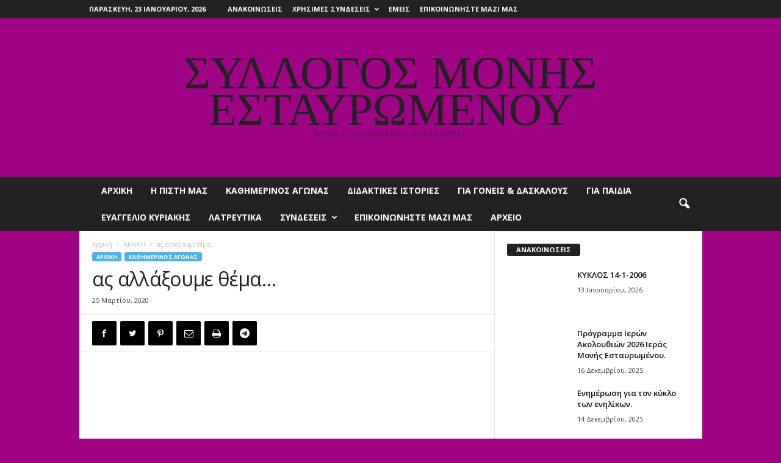

--- FILE ---
content_type: text/html; charset=UTF-8
request_url: https://syllogosmonisestavromenou.gr/?p=2953
body_size: 16581
content:
<!doctype html >
<!--[if IE 8]>    <html class="ie8" lang="el"> <![endif]-->
<!--[if IE 9]>    <html class="ie9" lang="el"> <![endif]-->
<!--[if gt IE 8]><!--> <html lang="el"> <!--<![endif]-->
<head>
    <title>ας αλλάξουμε θέμα&#8230; | Moni Estavromenou</title>
    <meta charset="UTF-8" />
    <meta name="viewport" content="width=device-width, initial-scale=1.0">
    <link rel="pingback" href="https://syllogosmonisestavromenou.gr/xmlrpc.php" />
    <meta name='robots' content='max-image-preview:large' />
<meta property="og:image" content="https://syllogosmonisestavromenou.gr/wp-content/uploads/2020/03/νηστεία.jpg" /><link rel='dns-prefetch' href='//fonts.googleapis.com' />
<link rel="alternate" type="application/rss+xml" title="Ροή RSS &raquo; Moni Estavromenou" href="https://syllogosmonisestavromenou.gr/?feed=rss2" />
<link rel="alternate" type="application/rss+xml" title="Ροή Σχολίων &raquo; Moni Estavromenou" href="https://syllogosmonisestavromenou.gr/?feed=comments-rss2" />
<link rel="alternate" type="application/rss+xml" title="Ροή Σχολίων Moni Estavromenou &raquo; ας αλλάξουμε θέμα&#8230;" href="https://syllogosmonisestavromenou.gr/?feed=rss2&#038;p=2953" />
<link rel="alternate" title="oEmbed (JSON)" type="application/json+oembed" href="https://syllogosmonisestavromenou.gr/index.php?rest_route=%2Foembed%2F1.0%2Fembed&#038;url=https%3A%2F%2Fsyllogosmonisestavromenou.gr%2F%3Fp%3D2953" />
<link rel="alternate" title="oEmbed (XML)" type="text/xml+oembed" href="https://syllogosmonisestavromenou.gr/index.php?rest_route=%2Foembed%2F1.0%2Fembed&#038;url=https%3A%2F%2Fsyllogosmonisestavromenou.gr%2F%3Fp%3D2953&#038;format=xml" />
<style id='wp-img-auto-sizes-contain-inline-css' type='text/css'>
img:is([sizes=auto i],[sizes^="auto," i]){contain-intrinsic-size:3000px 1500px}
/*# sourceURL=wp-img-auto-sizes-contain-inline-css */
</style>
<style id='wp-emoji-styles-inline-css' type='text/css'>

	img.wp-smiley, img.emoji {
		display: inline !important;
		border: none !important;
		box-shadow: none !important;
		height: 1em !important;
		width: 1em !important;
		margin: 0 0.07em !important;
		vertical-align: -0.1em !important;
		background: none !important;
		padding: 0 !important;
	}
/*# sourceURL=wp-emoji-styles-inline-css */
</style>
<style id='wp-block-library-inline-css' type='text/css'>
:root{--wp-block-synced-color:#7a00df;--wp-block-synced-color--rgb:122,0,223;--wp-bound-block-color:var(--wp-block-synced-color);--wp-editor-canvas-background:#ddd;--wp-admin-theme-color:#007cba;--wp-admin-theme-color--rgb:0,124,186;--wp-admin-theme-color-darker-10:#006ba1;--wp-admin-theme-color-darker-10--rgb:0,107,160.5;--wp-admin-theme-color-darker-20:#005a87;--wp-admin-theme-color-darker-20--rgb:0,90,135;--wp-admin-border-width-focus:2px}@media (min-resolution:192dpi){:root{--wp-admin-border-width-focus:1.5px}}.wp-element-button{cursor:pointer}:root .has-very-light-gray-background-color{background-color:#eee}:root .has-very-dark-gray-background-color{background-color:#313131}:root .has-very-light-gray-color{color:#eee}:root .has-very-dark-gray-color{color:#313131}:root .has-vivid-green-cyan-to-vivid-cyan-blue-gradient-background{background:linear-gradient(135deg,#00d084,#0693e3)}:root .has-purple-crush-gradient-background{background:linear-gradient(135deg,#34e2e4,#4721fb 50%,#ab1dfe)}:root .has-hazy-dawn-gradient-background{background:linear-gradient(135deg,#faaca8,#dad0ec)}:root .has-subdued-olive-gradient-background{background:linear-gradient(135deg,#fafae1,#67a671)}:root .has-atomic-cream-gradient-background{background:linear-gradient(135deg,#fdd79a,#004a59)}:root .has-nightshade-gradient-background{background:linear-gradient(135deg,#330968,#31cdcf)}:root .has-midnight-gradient-background{background:linear-gradient(135deg,#020381,#2874fc)}:root{--wp--preset--font-size--normal:16px;--wp--preset--font-size--huge:42px}.has-regular-font-size{font-size:1em}.has-larger-font-size{font-size:2.625em}.has-normal-font-size{font-size:var(--wp--preset--font-size--normal)}.has-huge-font-size{font-size:var(--wp--preset--font-size--huge)}.has-text-align-center{text-align:center}.has-text-align-left{text-align:left}.has-text-align-right{text-align:right}.has-fit-text{white-space:nowrap!important}#end-resizable-editor-section{display:none}.aligncenter{clear:both}.items-justified-left{justify-content:flex-start}.items-justified-center{justify-content:center}.items-justified-right{justify-content:flex-end}.items-justified-space-between{justify-content:space-between}.screen-reader-text{border:0;clip-path:inset(50%);height:1px;margin:-1px;overflow:hidden;padding:0;position:absolute;width:1px;word-wrap:normal!important}.screen-reader-text:focus{background-color:#ddd;clip-path:none;color:#444;display:block;font-size:1em;height:auto;left:5px;line-height:normal;padding:15px 23px 14px;text-decoration:none;top:5px;width:auto;z-index:100000}html :where(.has-border-color){border-style:solid}html :where([style*=border-top-color]){border-top-style:solid}html :where([style*=border-right-color]){border-right-style:solid}html :where([style*=border-bottom-color]){border-bottom-style:solid}html :where([style*=border-left-color]){border-left-style:solid}html :where([style*=border-width]){border-style:solid}html :where([style*=border-top-width]){border-top-style:solid}html :where([style*=border-right-width]){border-right-style:solid}html :where([style*=border-bottom-width]){border-bottom-style:solid}html :where([style*=border-left-width]){border-left-style:solid}html :where(img[class*=wp-image-]){height:auto;max-width:100%}:where(figure){margin:0 0 1em}html :where(.is-position-sticky){--wp-admin--admin-bar--position-offset:var(--wp-admin--admin-bar--height,0px)}@media screen and (max-width:600px){html :where(.is-position-sticky){--wp-admin--admin-bar--position-offset:0px}}

/*# sourceURL=wp-block-library-inline-css */
</style><style id='global-styles-inline-css' type='text/css'>
:root{--wp--preset--aspect-ratio--square: 1;--wp--preset--aspect-ratio--4-3: 4/3;--wp--preset--aspect-ratio--3-4: 3/4;--wp--preset--aspect-ratio--3-2: 3/2;--wp--preset--aspect-ratio--2-3: 2/3;--wp--preset--aspect-ratio--16-9: 16/9;--wp--preset--aspect-ratio--9-16: 9/16;--wp--preset--color--black: #000000;--wp--preset--color--cyan-bluish-gray: #abb8c3;--wp--preset--color--white: #ffffff;--wp--preset--color--pale-pink: #f78da7;--wp--preset--color--vivid-red: #cf2e2e;--wp--preset--color--luminous-vivid-orange: #ff6900;--wp--preset--color--luminous-vivid-amber: #fcb900;--wp--preset--color--light-green-cyan: #7bdcb5;--wp--preset--color--vivid-green-cyan: #00d084;--wp--preset--color--pale-cyan-blue: #8ed1fc;--wp--preset--color--vivid-cyan-blue: #0693e3;--wp--preset--color--vivid-purple: #9b51e0;--wp--preset--gradient--vivid-cyan-blue-to-vivid-purple: linear-gradient(135deg,rgb(6,147,227) 0%,rgb(155,81,224) 100%);--wp--preset--gradient--light-green-cyan-to-vivid-green-cyan: linear-gradient(135deg,rgb(122,220,180) 0%,rgb(0,208,130) 100%);--wp--preset--gradient--luminous-vivid-amber-to-luminous-vivid-orange: linear-gradient(135deg,rgb(252,185,0) 0%,rgb(255,105,0) 100%);--wp--preset--gradient--luminous-vivid-orange-to-vivid-red: linear-gradient(135deg,rgb(255,105,0) 0%,rgb(207,46,46) 100%);--wp--preset--gradient--very-light-gray-to-cyan-bluish-gray: linear-gradient(135deg,rgb(238,238,238) 0%,rgb(169,184,195) 100%);--wp--preset--gradient--cool-to-warm-spectrum: linear-gradient(135deg,rgb(74,234,220) 0%,rgb(151,120,209) 20%,rgb(207,42,186) 40%,rgb(238,44,130) 60%,rgb(251,105,98) 80%,rgb(254,248,76) 100%);--wp--preset--gradient--blush-light-purple: linear-gradient(135deg,rgb(255,206,236) 0%,rgb(152,150,240) 100%);--wp--preset--gradient--blush-bordeaux: linear-gradient(135deg,rgb(254,205,165) 0%,rgb(254,45,45) 50%,rgb(107,0,62) 100%);--wp--preset--gradient--luminous-dusk: linear-gradient(135deg,rgb(255,203,112) 0%,rgb(199,81,192) 50%,rgb(65,88,208) 100%);--wp--preset--gradient--pale-ocean: linear-gradient(135deg,rgb(255,245,203) 0%,rgb(182,227,212) 50%,rgb(51,167,181) 100%);--wp--preset--gradient--electric-grass: linear-gradient(135deg,rgb(202,248,128) 0%,rgb(113,206,126) 100%);--wp--preset--gradient--midnight: linear-gradient(135deg,rgb(2,3,129) 0%,rgb(40,116,252) 100%);--wp--preset--font-size--small: 13px;--wp--preset--font-size--medium: 20px;--wp--preset--font-size--large: 36px;--wp--preset--font-size--x-large: 42px;--wp--preset--spacing--20: 0.44rem;--wp--preset--spacing--30: 0.67rem;--wp--preset--spacing--40: 1rem;--wp--preset--spacing--50: 1.5rem;--wp--preset--spacing--60: 2.25rem;--wp--preset--spacing--70: 3.38rem;--wp--preset--spacing--80: 5.06rem;--wp--preset--shadow--natural: 6px 6px 9px rgba(0, 0, 0, 0.2);--wp--preset--shadow--deep: 12px 12px 50px rgba(0, 0, 0, 0.4);--wp--preset--shadow--sharp: 6px 6px 0px rgba(0, 0, 0, 0.2);--wp--preset--shadow--outlined: 6px 6px 0px -3px rgb(255, 255, 255), 6px 6px rgb(0, 0, 0);--wp--preset--shadow--crisp: 6px 6px 0px rgb(0, 0, 0);}:where(.is-layout-flex){gap: 0.5em;}:where(.is-layout-grid){gap: 0.5em;}body .is-layout-flex{display: flex;}.is-layout-flex{flex-wrap: wrap;align-items: center;}.is-layout-flex > :is(*, div){margin: 0;}body .is-layout-grid{display: grid;}.is-layout-grid > :is(*, div){margin: 0;}:where(.wp-block-columns.is-layout-flex){gap: 2em;}:where(.wp-block-columns.is-layout-grid){gap: 2em;}:where(.wp-block-post-template.is-layout-flex){gap: 1.25em;}:where(.wp-block-post-template.is-layout-grid){gap: 1.25em;}.has-black-color{color: var(--wp--preset--color--black) !important;}.has-cyan-bluish-gray-color{color: var(--wp--preset--color--cyan-bluish-gray) !important;}.has-white-color{color: var(--wp--preset--color--white) !important;}.has-pale-pink-color{color: var(--wp--preset--color--pale-pink) !important;}.has-vivid-red-color{color: var(--wp--preset--color--vivid-red) !important;}.has-luminous-vivid-orange-color{color: var(--wp--preset--color--luminous-vivid-orange) !important;}.has-luminous-vivid-amber-color{color: var(--wp--preset--color--luminous-vivid-amber) !important;}.has-light-green-cyan-color{color: var(--wp--preset--color--light-green-cyan) !important;}.has-vivid-green-cyan-color{color: var(--wp--preset--color--vivid-green-cyan) !important;}.has-pale-cyan-blue-color{color: var(--wp--preset--color--pale-cyan-blue) !important;}.has-vivid-cyan-blue-color{color: var(--wp--preset--color--vivid-cyan-blue) !important;}.has-vivid-purple-color{color: var(--wp--preset--color--vivid-purple) !important;}.has-black-background-color{background-color: var(--wp--preset--color--black) !important;}.has-cyan-bluish-gray-background-color{background-color: var(--wp--preset--color--cyan-bluish-gray) !important;}.has-white-background-color{background-color: var(--wp--preset--color--white) !important;}.has-pale-pink-background-color{background-color: var(--wp--preset--color--pale-pink) !important;}.has-vivid-red-background-color{background-color: var(--wp--preset--color--vivid-red) !important;}.has-luminous-vivid-orange-background-color{background-color: var(--wp--preset--color--luminous-vivid-orange) !important;}.has-luminous-vivid-amber-background-color{background-color: var(--wp--preset--color--luminous-vivid-amber) !important;}.has-light-green-cyan-background-color{background-color: var(--wp--preset--color--light-green-cyan) !important;}.has-vivid-green-cyan-background-color{background-color: var(--wp--preset--color--vivid-green-cyan) !important;}.has-pale-cyan-blue-background-color{background-color: var(--wp--preset--color--pale-cyan-blue) !important;}.has-vivid-cyan-blue-background-color{background-color: var(--wp--preset--color--vivid-cyan-blue) !important;}.has-vivid-purple-background-color{background-color: var(--wp--preset--color--vivid-purple) !important;}.has-black-border-color{border-color: var(--wp--preset--color--black) !important;}.has-cyan-bluish-gray-border-color{border-color: var(--wp--preset--color--cyan-bluish-gray) !important;}.has-white-border-color{border-color: var(--wp--preset--color--white) !important;}.has-pale-pink-border-color{border-color: var(--wp--preset--color--pale-pink) !important;}.has-vivid-red-border-color{border-color: var(--wp--preset--color--vivid-red) !important;}.has-luminous-vivid-orange-border-color{border-color: var(--wp--preset--color--luminous-vivid-orange) !important;}.has-luminous-vivid-amber-border-color{border-color: var(--wp--preset--color--luminous-vivid-amber) !important;}.has-light-green-cyan-border-color{border-color: var(--wp--preset--color--light-green-cyan) !important;}.has-vivid-green-cyan-border-color{border-color: var(--wp--preset--color--vivid-green-cyan) !important;}.has-pale-cyan-blue-border-color{border-color: var(--wp--preset--color--pale-cyan-blue) !important;}.has-vivid-cyan-blue-border-color{border-color: var(--wp--preset--color--vivid-cyan-blue) !important;}.has-vivid-purple-border-color{border-color: var(--wp--preset--color--vivid-purple) !important;}.has-vivid-cyan-blue-to-vivid-purple-gradient-background{background: var(--wp--preset--gradient--vivid-cyan-blue-to-vivid-purple) !important;}.has-light-green-cyan-to-vivid-green-cyan-gradient-background{background: var(--wp--preset--gradient--light-green-cyan-to-vivid-green-cyan) !important;}.has-luminous-vivid-amber-to-luminous-vivid-orange-gradient-background{background: var(--wp--preset--gradient--luminous-vivid-amber-to-luminous-vivid-orange) !important;}.has-luminous-vivid-orange-to-vivid-red-gradient-background{background: var(--wp--preset--gradient--luminous-vivid-orange-to-vivid-red) !important;}.has-very-light-gray-to-cyan-bluish-gray-gradient-background{background: var(--wp--preset--gradient--very-light-gray-to-cyan-bluish-gray) !important;}.has-cool-to-warm-spectrum-gradient-background{background: var(--wp--preset--gradient--cool-to-warm-spectrum) !important;}.has-blush-light-purple-gradient-background{background: var(--wp--preset--gradient--blush-light-purple) !important;}.has-blush-bordeaux-gradient-background{background: var(--wp--preset--gradient--blush-bordeaux) !important;}.has-luminous-dusk-gradient-background{background: var(--wp--preset--gradient--luminous-dusk) !important;}.has-pale-ocean-gradient-background{background: var(--wp--preset--gradient--pale-ocean) !important;}.has-electric-grass-gradient-background{background: var(--wp--preset--gradient--electric-grass) !important;}.has-midnight-gradient-background{background: var(--wp--preset--gradient--midnight) !important;}.has-small-font-size{font-size: var(--wp--preset--font-size--small) !important;}.has-medium-font-size{font-size: var(--wp--preset--font-size--medium) !important;}.has-large-font-size{font-size: var(--wp--preset--font-size--large) !important;}.has-x-large-font-size{font-size: var(--wp--preset--font-size--x-large) !important;}
/*# sourceURL=global-styles-inline-css */
</style>

<style id='classic-theme-styles-inline-css' type='text/css'>
/*! This file is auto-generated */
.wp-block-button__link{color:#fff;background-color:#32373c;border-radius:9999px;box-shadow:none;text-decoration:none;padding:calc(.667em + 2px) calc(1.333em + 2px);font-size:1.125em}.wp-block-file__button{background:#32373c;color:#fff;text-decoration:none}
/*# sourceURL=/wp-includes/css/classic-themes.min.css */
</style>
<link rel='stylesheet' id='google-fonts-style-css' href='https://fonts.googleapis.com/css?family=Open+Sans%3A300%2C400%2C600%2C700%7CRoboto+Condensed%3A300%2C300italic%2C400%2C400italic%2C700%2C700italic&#038;ver=4.7' type='text/css' media='all' />
<link rel='stylesheet' id='td-theme-css' href='https://syllogosmonisestavromenou.gr/wp-content/themes/Newsmag/style.css?ver=4.7' type='text/css' media='all' />
<script type="text/javascript" src="https://syllogosmonisestavromenou.gr/wp-includes/js/jquery/jquery.min.js?ver=3.7.1" id="jquery-core-js"></script>
<script type="text/javascript" src="https://syllogosmonisestavromenou.gr/wp-includes/js/jquery/jquery-migrate.min.js?ver=3.4.1" id="jquery-migrate-js"></script>
<link rel="https://api.w.org/" href="https://syllogosmonisestavromenou.gr/index.php?rest_route=/" /><link rel="alternate" title="JSON" type="application/json" href="https://syllogosmonisestavromenou.gr/index.php?rest_route=/wp/v2/posts/2953" /><link rel="EditURI" type="application/rsd+xml" title="RSD" href="https://syllogosmonisestavromenou.gr/xmlrpc.php?rsd" />
<meta name="generator" content="WordPress 6.9" />
<link rel="canonical" href="https://syllogosmonisestavromenou.gr/?p=2953" />
<link rel='shortlink' href='https://syllogosmonisestavromenou.gr/?p=2953' />
<!--[if lt IE 9]><script src="https://cdnjs.cloudflare.com/ajax/libs/html5shiv/3.7.3/html5shiv.js"></script><![endif]-->
    <style type="text/css" id="branda-admin-bar-logo">
body #wpadminbar #wp-admin-bar-wp-logo > .ab-item {
	background-image: url(https://syllogosmonisestavromenou.gr/wp-content/uploads/2025/09/Site-logo-e-site.gr_.png);
	background-repeat: no-repeat;
	background-position: 50%;
	background-size: 80%;
}
body #wpadminbar #wp-admin-bar-wp-logo > .ab-item .ab-icon:before {
	content: " ";
}
</style>

<!-- JS generated by theme -->

<script>
    
    

	    var tdBlocksArray = []; //here we store all the items for the current page

	    //td_block class - each ajax block uses a object of this class for requests
	    function tdBlock() {
		    this.id = '';
		    this.block_type = 1; //block type id (1-234 etc)
		    this.atts = '';
		    this.td_column_number = '';
		    this.td_current_page = 1; //
		    this.post_count = 0; //from wp
		    this.found_posts = 0; //from wp
		    this.max_num_pages = 0; //from wp
		    this.td_filter_value = ''; //current live filter value
		    this.is_ajax_running = false;
		    this.td_user_action = ''; // load more or infinite loader (used by the animation)
		    this.header_color = '';
		    this.ajax_pagination_infinite_stop = ''; //show load more at page x
	    }


        // td_js_generator - mini detector
        (function(){
            var htmlTag = document.getElementsByTagName("html")[0];

	        if ( navigator.userAgent.indexOf("MSIE 10.0") > -1 ) {
                htmlTag.className += ' ie10';
            }

            if ( !!navigator.userAgent.match(/Trident.*rv\:11\./) ) {
                htmlTag.className += ' ie11';
            }

	        if ( navigator.userAgent.indexOf("Edge") > -1 ) {
                htmlTag.className += ' ieEdge';
            }

            if ( /(iPad|iPhone|iPod)/g.test(navigator.userAgent) ) {
                htmlTag.className += ' td-md-is-ios';
            }

            var user_agent = navigator.userAgent.toLowerCase();
            if ( user_agent.indexOf("android") > -1 ) {
                htmlTag.className += ' td-md-is-android';
            }

            if ( -1 !== navigator.userAgent.indexOf('Mac OS X')  ) {
                htmlTag.className += ' td-md-is-os-x';
            }

            if ( /chrom(e|ium)/.test(navigator.userAgent.toLowerCase()) ) {
               htmlTag.className += ' td-md-is-chrome';
            }

            if ( -1 !== navigator.userAgent.indexOf('Firefox') ) {
                htmlTag.className += ' td-md-is-firefox';
            }

            if ( -1 !== navigator.userAgent.indexOf('Safari') && -1 === navigator.userAgent.indexOf('Chrome') ) {
                htmlTag.className += ' td-md-is-safari';
            }

            if( -1 !== navigator.userAgent.indexOf('IEMobile') ){
                htmlTag.className += ' td-md-is-iemobile';
            }

        })();




        var tdLocalCache = {};

        ( function () {
            "use strict";

            tdLocalCache = {
                data: {},
                remove: function (resource_id) {
                    delete tdLocalCache.data[resource_id];
                },
                exist: function (resource_id) {
                    return tdLocalCache.data.hasOwnProperty(resource_id) && tdLocalCache.data[resource_id] !== null;
                },
                get: function (resource_id) {
                    return tdLocalCache.data[resource_id];
                },
                set: function (resource_id, cachedData) {
                    tdLocalCache.remove(resource_id);
                    tdLocalCache.data[resource_id] = cachedData;
                }
            };
        })();

    
    
var td_viewport_interval_list=[{"limitBottom":767,"sidebarWidth":251},{"limitBottom":1023,"sidebarWidth":339}];
var td_animation_stack_effect="type0";
var tds_animation_stack=true;
var td_animation_stack_specific_selectors=".entry-thumb, img";
var td_animation_stack_general_selectors=".td-animation-stack img, .td-animation-stack .entry-thumb, .post img";
var td_ajax_url="https:\/\/syllogosmonisestavromenou.gr\/wp-admin\/admin-ajax.php?td_theme_name=Newsmag&v=4.7";
var td_get_template_directory_uri="https:\/\/syllogosmonisestavromenou.gr\/wp-content\/themes\/Newsmag";
var tds_snap_menu="smart_snap_always";
var tds_logo_on_sticky="show";
var tds_header_style="10";
var td_please_wait="\u03a0\u03b1\u03c1\u03b1\u03ba\u03b1\u03bb\u03bf\u03cd\u03bc\u03b5 \u03c0\u03b5\u03c1\u03b9\u03bc\u03ad\u03bd\u03b5\u03c4\u03b5...";
var td_email_user_pass_incorrect="\u03a7\u03c1\u03ae\u03c3\u03c4\u03b7\u03c2 \u03ae \u03ba\u03c9\u03b4\u03b9\u03ba\u03cc\u03c2 \u03bb\u03b1\u03bd\u03b8\u03b1\u03c3\u03bc\u03ad\u03bd\u03bf\u03c2!";
var td_email_user_incorrect="Email \u03ae \u03cc\u03bd\u03bf\u03bc\u03b1 \u03c7\u03c1\u03ae\u03c3\u03c4\u03b7 \u03bb\u03b1\u03bd\u03b8\u03b1\u03c3\u03bc\u03ad\u03bd\u03bf!";
var td_email_incorrect="Email \u03bb\u03b1\u03bd\u03b8\u03b1\u03c3\u03bc\u03ad\u03bd\u03bf!";
var tds_more_articles_on_post_enable="";
var tds_more_articles_on_post_time_to_wait="";
var tds_more_articles_on_post_pages_distance_from_top=0;
var tds_theme_color_site_wide="#4db2ec";
var tds_smart_sidebar="enabled";
var tdThemeName="Newsmag";
var td_magnific_popup_translation_tPrev="\u03a0\u03c1\u03bf\u03b7\u03b3\u03bf\u03cd\u03bc\u03b5\u03bd\u03bf (\u039a\u03bf\u03c5\u03bc\u03c0\u03af \u03b1\u03c1\u03b9\u03c3\u03c4\u03b5\u03c1\u03bf\u03cd \u03b2\u03ad\u03bb\u03bf\u03c5\u03c2)";
var td_magnific_popup_translation_tNext="\u0395\u03c0\u03cc\u03bc\u03b5\u03bd\u03bf (\u039a\u03bf\u03c5\u03bc\u03c0\u03af \u03b4\u03b5\u03be\u03b9\u03bf\u03cd \u03b2\u03ad\u03bb\u03bf\u03c5\u03c2)";
var td_magnific_popup_translation_tCounter="%curr% \u03b1\u03c0\u03cc %total%";
var td_magnific_popup_translation_ajax_tError="\u03a4\u03bf \u03c0\u03b5\u03c1\u03b9\u03b5\u03c7\u03cc\u03bc\u03b5\u03bd\u03bf \u03b1\u03c0\u03cc %url% \u03b4\u03b5\u03bd \u03ae\u03c4\u03b1\u03bd \u03b4\u03c5\u03bd\u03b1\u03c4\u03cc \u03bd\u03b1 \u03c6\u03bf\u03c1\u03c4\u03c9\u03b8\u03b5\u03af.";
var td_magnific_popup_translation_image_tError="\u0397 \u03b5\u03b9\u03ba\u03cc\u03bd\u03b1 #%curr% \u03b4\u03b5\u03bd \u03ae\u03c4\u03b1\u03bd \u03b4\u03c5\u03bd\u03b1\u03c4\u03cc \u03bd\u03b1 \u03c6\u03bf\u03c1\u03c4\u03c9\u03b8\u03b5\u03af.";
var tdDateNamesI18n={"month_names":["\u0399\u03b1\u03bd\u03bf\u03c5\u03ac\u03c1\u03b9\u03bf\u03c2","\u03a6\u03b5\u03b2\u03c1\u03bf\u03c5\u03ac\u03c1\u03b9\u03bf\u03c2","\u039c\u03ac\u03c1\u03c4\u03b9\u03bf\u03c2","\u0391\u03c0\u03c1\u03af\u03bb\u03b9\u03bf\u03c2","\u039c\u03ac\u03b9\u03bf\u03c2","\u0399\u03bf\u03cd\u03bd\u03b9\u03bf\u03c2","\u0399\u03bf\u03cd\u03bb\u03b9\u03bf\u03c2","\u0391\u03cd\u03b3\u03bf\u03c5\u03c3\u03c4\u03bf\u03c2","\u03a3\u03b5\u03c0\u03c4\u03ad\u03bc\u03b2\u03c1\u03b9\u03bf\u03c2","\u039f\u03ba\u03c4\u03ce\u03b2\u03c1\u03b9\u03bf\u03c2","\u039d\u03bf\u03ad\u03bc\u03b2\u03c1\u03b9\u03bf\u03c2","\u0394\u03b5\u03ba\u03ad\u03bc\u03b2\u03c1\u03b9\u03bf\u03c2"],"month_names_short":["\u0399\u03b1\u03bd","\u03a6\u03b5\u03b2","\u039c\u03b1\u03c1","\u0391\u03c0\u03c1","\u039c\u03ac\u03b9","\u0399\u03bf\u03cd\u03bd","\u0399\u03bf\u03cd\u03bb","\u0391\u03c5\u03b3","\u03a3\u03b5\u03c0","\u039f\u03ba\u03c4","\u039d\u03bf\u03ad","\u0394\u03b5\u03ba"],"day_names":["\u039a\u03c5\u03c1\u03b9\u03b1\u03ba\u03ae","\u0394\u03b5\u03c5\u03c4\u03ad\u03c1\u03b1","\u03a4\u03c1\u03af\u03c4\u03b7","\u03a4\u03b5\u03c4\u03ac\u03c1\u03c4\u03b7","\u03a0\u03ad\u03bc\u03c0\u03c4\u03b7","\u03a0\u03b1\u03c1\u03b1\u03c3\u03ba\u03b5\u03c5\u03ae","\u03a3\u03ac\u03b2\u03b2\u03b1\u03c4\u03bf"],"day_names_short":["\u039a\u03c5","\u0394\u03b5","\u03a4\u03c1","\u03a4\u03b5","\u03a0\u03b5","\u03a0\u03b1","\u03a3\u03b1"]};
var td_ad_background_click_link="";
var td_ad_background_click_target="";
</script>


<!-- Header style compiled by theme -->

<style>
    

body {
	background-color:#a00383;
}
.td-pb-row [class*="td-pb-span"],
    .td-pb-border-top,
    .page-template-page-title-sidebar-php .td-page-content > .wpb_row:first-child,
    .td-post-sharing,
    .td-post-content,
    .td-post-next-prev,
    .author-box-wrap,
    .td-comments-title-wrap,
    .comment-list,
    .comment-respond,
    .td-post-template-5 header,
    .td-container,
    .wpb_content_element,
    .wpb_column,
    .wpb_row,
    .white-menu .td-header-container .td-header-main-menu,
    .td-post-template-1 .td-post-content,
    .td-post-template-4 .td-post-sharing-top,
    .td-header-style-6 .td-header-header .td-make-full,
    #disqus_thread,
    .page-template-page-pagebuilder-title-php .td-page-content > .wpb_row:first-child,
    .td-footer-container:before {
        border-color: #e6e6e6;
    }
    .td-top-border {
        border-color: #e6e6e6 !important;
    }
    .td-container-border:after,
    .td-next-prev-separator,
    .td-container .td-pb-row .wpb_column:before,
    .td-container-border:before,
    .td-main-content:before,
    .td-main-sidebar:before,
    .td-pb-row .td-pb-span4:nth-of-type(3):after,
    .td-pb-row .td-pb-span4:nth-last-of-type(3):after {
    	background-color: #e6e6e6;
    }
    @media (max-width: 767px) {
    	.white-menu .td-header-main-menu {
      		border-color: #e6e6e6;
      	}
    }



    
    .td-menu-background:before,
    .td-search-background:before {
        background: rgba(0,0,0,0.5);
        background: -moz-linear-gradient(top, rgba(0,0,0,0.5) 0%, rgba(0,0,0,0.6) 100%);
        background: -webkit-gradient(left top, left bottom, color-stop(0%, rgba(0,0,0,0.5)), color-stop(100%, rgba(0,0,0,0.6)));
        background: -webkit-linear-gradient(top, rgba(0,0,0,0.5) 0%, rgba(0,0,0,0.6) 100%);
        background: -o-linear-gradient(top, rgba(0,0,0,0.5) 0%, @mobileu_gradient_two_mob 100%);
        background: -ms-linear-gradient(top, rgba(0,0,0,0.5) 0%, rgba(0,0,0,0.6) 100%);
        background: linear-gradient(to bottom, rgba(0,0,0,0.5) 0%, rgba(0,0,0,0.6) 100%);
        filter: progid:DXImageTransform.Microsoft.gradient( startColorstr='rgba(0,0,0,0.5)', endColorstr='rgba(0,0,0,0.6)', GradientType=0 );
    }

    
    .td-footer-container::before {
        background-size: cover;
    }

    
    .td-footer-container::before {
        opacity: 0.1;
    }
</style>



<script type="application/ld+json">
    {
        "@context": "http://schema.org",
        "@type": "BreadcrumbList",
        "itemListElement": [
            {
                "@type": "ListItem",
                "position": 1,
                "item": {
                    "@type": "WebSite",
                    "@id": "https://syllogosmonisestavromenou.gr/",
                    "name": "Αρχική"
                }
            },
            {
                "@type": "ListItem",
                "position": 2,
                    "item": {
                    "@type": "WebPage",
                    "@id": "https://syllogosmonisestavromenou.gr/?cat=1",
                    "name": "ΑΡΧΙΚΗ"
                }
            }
            ,{
                "@type": "ListItem",
                "position": 3,
                    "item": {
                    "@type": "WebPage",
                    "@id": "https://syllogosmonisestavromenou.gr/?p=2953",
                    "name": "ας αλλάξουμε θέμα&#8230;"                                
                }
            }    
        ]
    }
</script>
</head>

<body class="wp-singular post-template-default single single-post postid-2953 single-format-standard wp-theme-Newsmag -- global-block-template-1 td-animation-stack-type0 td-boxed-layout" itemscope="itemscope" itemtype="https://schema.org/WebPage">

        <div class="td-scroll-up"><i class="td-icon-menu-up"></i></div>

    <div class="td-menu-background"></div>
<div id="td-mobile-nav">
    <div class="td-mobile-container">
        <!-- mobile menu top section -->
        <div class="td-menu-socials-wrap">
            <!-- socials -->
            <div class="td-menu-socials">
                
        <span class="td-social-icon-wrap">
            <a target="_blank" href="https://www.facebook.com/TagDiv/" title="Facebook">
                <i class="td-icon-font td-icon-facebook"></i>
            </a>
        </span>
        <span class="td-social-icon-wrap">
            <a target="_blank" href="https://plus.google.com/+tagdivThemes" title="Google+">
                <i class="td-icon-font td-icon-googleplus"></i>
            </a>
        </span>
        <span class="td-social-icon-wrap">
            <a target="_blank" href="https://www.instagram.com/tagdiv/" title="Instagram">
                <i class="td-icon-font td-icon-instagram"></i>
            </a>
        </span>
        <span class="td-social-icon-wrap">
            <a target="_blank" href="https://twitter.com/tagdivofficial" title="Twitter">
                <i class="td-icon-font td-icon-twitter"></i>
            </a>
        </span>
        <span class="td-social-icon-wrap">
            <a target="_blank" href="https://www.youtube.com/user/tagdiv" title="Youtube">
                <i class="td-icon-font td-icon-youtube"></i>
            </a>
        </span>            </div>
            <!-- close button -->
            <div class="td-mobile-close">
                <a href="#"><i class="td-icon-close-mobile"></i></a>
            </div>
        </div>

        <!-- login section -->
        
        <!-- menu section -->
        <div class="td-mobile-content">
            <div class="menu-%ce%ba%cf%85%cf%81%ce%b9%ce%bf-%ce%bc%ce%b5%ce%bd%ce%bf%cf%85-container"><ul id="menu-%ce%ba%cf%85%cf%81%ce%b9%ce%bf-%ce%bc%ce%b5%ce%bd%ce%bf%cf%85" class="td-mobile-main-menu"><li id="menu-item-2798" class="menu-item menu-item-type-post_type menu-item-object-page menu-item-home menu-item-first menu-item-2798"><a href="https://syllogosmonisestavromenou.gr/">ΑΡΧΙΚΗ</a></li>
<li id="menu-item-9" class="menu-item menu-item-type-taxonomy menu-item-object-category menu-item-9"><a href="https://syllogosmonisestavromenou.gr/?cat=2">Η ΠΙΣΤΗ ΜΑΣ</a></li>
<li id="menu-item-60" class="menu-item menu-item-type-taxonomy menu-item-object-category current-post-ancestor current-menu-parent current-post-parent menu-item-60"><a href="https://syllogosmonisestavromenou.gr/?cat=12">ΚΑΘΗΜΕΡΙΝΟΣ ΑΓΩΝΑΣ</a></li>
<li id="menu-item-521" class="menu-item menu-item-type-taxonomy menu-item-object-category menu-item-521"><a href="https://syllogosmonisestavromenou.gr/?cat=5">ΔΙΔΑΚΤΙΚΕΣ ΙΣΤΟΡΙΕΣ</a></li>
<li id="menu-item-328" class="menu-item menu-item-type-taxonomy menu-item-object-category menu-item-328"><a href="https://syllogosmonisestavromenou.gr/?cat=7">ΓΙΑ ΓΟΝΕΙΣ &#038; ΔΑΣΚΑΛΟΥΣ</a></li>
<li id="menu-item-329" class="menu-item menu-item-type-taxonomy menu-item-object-category menu-item-329"><a href="https://syllogosmonisestavromenou.gr/?cat=6">ΓΙΑ ΠΑΙΔΙΑ</a></li>
<li id="menu-item-336" class="menu-item menu-item-type-taxonomy menu-item-object-category menu-item-336"><a href="https://syllogosmonisestavromenou.gr/?cat=14">ΕΥΑΓΓΕΛΙΟ ΚΥΡΙΑΚΗΣ</a></li>
<li id="menu-item-522" class="menu-item menu-item-type-taxonomy menu-item-object-category menu-item-522"><a href="https://syllogosmonisestavromenou.gr/?cat=3">ΛΑΤΡΕΥΤΙΚΑ</a></li>
<li id="menu-item-634" class="menu-item menu-item-type-custom menu-item-object-custom menu-item-has-children menu-item-634"><a href="https://syllogosmonisestavromenou.gr/?p=368">ΣΥΝΔΕΣΕΙΣ<i class="td-icon-menu-right td-element-after"></i></a>
<ul class="sub-menu">
	<li id="menu-item-642" class="menu-item menu-item-type-custom menu-item-object-custom menu-item-642"><a href="https://syllogosmonisestavromenou.gr/?p=637">ΓΕΝΙΚΟΥ ΕΝΔΙΑΦΕΡΟΝΤΟΣ</a></li>
	<li id="menu-item-645" class="menu-item menu-item-type-custom menu-item-object-custom menu-item-645"><a href="https://syllogosmonisestavromenou.gr/?p=640">ΕΙΔΙΚΟΥ ΕΝΔΙΑΦΕΡΟΝΤΟΣ</a></li>
</ul>
</li>
<li id="menu-item-526" class="menu-item menu-item-type-post_type menu-item-object-page menu-item-526"><a href="https://syllogosmonisestavromenou.gr/?page_id=330">ΕΠΙΚΟΙΝΩΝΗΣΤΕ ΜΑΖΙ ΜΑΣ</a></li>
<li id="menu-item-3823" class="menu-item menu-item-type-taxonomy menu-item-object-category menu-item-3823"><a href="https://syllogosmonisestavromenou.gr/?cat=76">ΑΡΧΕΙΟ</a></li>
</ul></div>        </div>
    </div>

    <!-- register/login section -->
    </div>    <div class="td-search-background"></div>
<div class="td-search-wrap-mob">
	<div class="td-drop-down-search" aria-labelledby="td-header-search-button">
		<form method="get" class="td-search-form" action="https://syllogosmonisestavromenou.gr/">
			<!-- close button -->
			<div class="td-search-close">
				<a href="#"><i class="td-icon-close-mobile"></i></a>
			</div>
			<div role="search" class="td-search-input">
				<span>Αναζήτηση</span>
				<input id="td-header-search-mob" type="text" value="" name="s" autocomplete="off" />
			</div>
		</form>
		<div id="td-aj-search-mob"></div>
	</div>
</div>

    <div id="td-outer-wrap">
    
        <div class="td-outer-container">
        
            <!--
Header style 10
-->

<div class="td-header-wrap td-header-style-10">
	<div class="td-top-menu-full">
        <div class="td-header-row td-header-top-menu td-make-full">
		    
    <div class="td-top-bar-container top-bar-style-1">
        <div class="td-header-sp-top-menu">

            <div class="td_data_time">
            <div >

                Παρασκευή, 23 Ιανουαρίου, 2026
            </div>
        </div>
    <div class="menu-top-container"><ul id="menu-%ce%ba%ce%bf%cf%81%cf%85%cf%86%ce%b7-%ce%bc%ce%b5%ce%bd%ce%bf%cf%85" class="top-header-menu"><li id="menu-item-337" class="menu-item menu-item-type-taxonomy menu-item-object-category menu-item-first td-menu-item td-normal-menu menu-item-337"><a href="https://syllogosmonisestavromenou.gr/?cat=9">ΑΝΑΚΟΙΝΩΣΕΙΣ</a></li>
<li id="menu-item-633" class="menu-item menu-item-type-custom menu-item-object-custom menu-item-has-children td-menu-item td-normal-menu menu-item-633"><a href="https://syllogosmonisestavromenou.gr/?p=368">ΧΡΗΣΙΜΕΣ ΣΥΝΔΕΣΕΙΣ</a>
<ul class="sub-menu">
	<li id="menu-item-643" class="menu-item menu-item-type-custom menu-item-object-custom td-menu-item td-normal-menu menu-item-643"><a href="https://syllogosmonisestavromenou.gr/?p=637">ΓΕΝΙΚΟΥ ΕΝΔΙΑΦΕΡΟΝΤΟΣ</a></li>
	<li id="menu-item-644" class="menu-item menu-item-type-custom menu-item-object-custom td-menu-item td-normal-menu menu-item-644"><a href="https://syllogosmonisestavromenou.gr/?p=640">ΕΙΔΙΚΟΥ ΕΝΔΙΑΦΕΡΟΝΤΟΣ</a></li>
</ul>
</li>
<li id="menu-item-548" class="menu-item menu-item-type-taxonomy menu-item-object-category td-menu-item td-normal-menu menu-item-548"><a href="https://syllogosmonisestavromenou.gr/?cat=13">ΕΜΕΙΣ</a></li>
<li id="menu-item-358" class="menu-item menu-item-type-post_type menu-item-object-page td-menu-item td-normal-menu menu-item-358"><a href="https://syllogosmonisestavromenou.gr/?page_id=330">ΕΠΙΚΟΙΝΩΝΗΣΤΕ ΜΑΖΙ ΜΑΣ</a></li>
</ul></div></div>            </div>

<!-- LOGIN MODAL -->
	    </div>
	</div>

	<div class="td-header-row td-header-header ">
		<div class="td-header-text-logo">
					<span class="td-logo-text-container">
		<a class="td-logo-wrap" href="https://syllogosmonisestavromenou.gr/">
						<span class="td-logo-text">ΣΥΛΛΟΓΟΣ ΜΟΝΗΣ ΕΣΤΑΥΡΩΜΕΝΟΥ</span>
						<span class="td-tagline-text">ΜΟΝΗ ΕΣΤΑΥΡΟΜΕΝΟΥ ΚΕΦΑΛΛΟΝΙΑ</span>
		</a>
    </span>
				</div>
	</div>

    <div class="td-header-menu-wrap">
        <div class="td-header-row td-header-main-menu">
            <div class="td-make-full">
                <div id="td-header-menu" role="navigation">
    <div id="td-top-mobile-toggle"><a href="#"><i class="td-icon-font td-icon-mobile"></i></a></div>
    <div class="td-main-menu-logo td-logo-in-header">
            </div>
    <div class="menu-%ce%ba%cf%85%cf%81%ce%b9%ce%bf-%ce%bc%ce%b5%ce%bd%ce%bf%cf%85-container"><ul id="menu-%ce%ba%cf%85%cf%81%ce%b9%ce%bf-%ce%bc%ce%b5%ce%bd%ce%bf%cf%85-1" class="sf-menu"><li class="menu-item menu-item-type-post_type menu-item-object-page menu-item-home menu-item-first td-menu-item td-normal-menu menu-item-2798"><a href="https://syllogosmonisestavromenou.gr/">ΑΡΧΙΚΗ</a></li>
<li class="menu-item menu-item-type-taxonomy menu-item-object-category td-menu-item td-normal-menu menu-item-9"><a href="https://syllogosmonisestavromenou.gr/?cat=2">Η ΠΙΣΤΗ ΜΑΣ</a></li>
<li class="menu-item menu-item-type-taxonomy menu-item-object-category current-post-ancestor current-menu-parent current-post-parent td-menu-item td-normal-menu menu-item-60"><a href="https://syllogosmonisestavromenou.gr/?cat=12">ΚΑΘΗΜΕΡΙΝΟΣ ΑΓΩΝΑΣ</a></li>
<li class="menu-item menu-item-type-taxonomy menu-item-object-category td-menu-item td-normal-menu menu-item-521"><a href="https://syllogosmonisestavromenou.gr/?cat=5">ΔΙΔΑΚΤΙΚΕΣ ΙΣΤΟΡΙΕΣ</a></li>
<li class="menu-item menu-item-type-taxonomy menu-item-object-category td-menu-item td-normal-menu menu-item-328"><a href="https://syllogosmonisestavromenou.gr/?cat=7">ΓΙΑ ΓΟΝΕΙΣ &#038; ΔΑΣΚΑΛΟΥΣ</a></li>
<li class="menu-item menu-item-type-taxonomy menu-item-object-category td-menu-item td-normal-menu menu-item-329"><a href="https://syllogosmonisestavromenou.gr/?cat=6">ΓΙΑ ΠΑΙΔΙΑ</a></li>
<li class="menu-item menu-item-type-taxonomy menu-item-object-category td-menu-item td-normal-menu menu-item-336"><a href="https://syllogosmonisestavromenou.gr/?cat=14">ΕΥΑΓΓΕΛΙΟ ΚΥΡΙΑΚΗΣ</a></li>
<li class="menu-item menu-item-type-taxonomy menu-item-object-category td-menu-item td-normal-menu menu-item-522"><a href="https://syllogosmonisestavromenou.gr/?cat=3">ΛΑΤΡΕΥΤΙΚΑ</a></li>
<li class="menu-item menu-item-type-custom menu-item-object-custom menu-item-has-children td-menu-item td-normal-menu menu-item-634"><a href="https://syllogosmonisestavromenou.gr/?p=368">ΣΥΝΔΕΣΕΙΣ</a>
<ul class="sub-menu">
	<li class="menu-item menu-item-type-custom menu-item-object-custom td-menu-item td-normal-menu menu-item-642"><a href="https://syllogosmonisestavromenou.gr/?p=637">ΓΕΝΙΚΟΥ ΕΝΔΙΑΦΕΡΟΝΤΟΣ</a></li>
	<li class="menu-item menu-item-type-custom menu-item-object-custom td-menu-item td-normal-menu menu-item-645"><a href="https://syllogosmonisestavromenou.gr/?p=640">ΕΙΔΙΚΟΥ ΕΝΔΙΑΦΕΡΟΝΤΟΣ</a></li>
</ul>
</li>
<li class="menu-item menu-item-type-post_type menu-item-object-page td-menu-item td-normal-menu menu-item-526"><a href="https://syllogosmonisestavromenou.gr/?page_id=330">ΕΠΙΚΟΙΝΩΝΗΣΤΕ ΜΑΖΙ ΜΑΣ</a></li>
<li class="menu-item menu-item-type-taxonomy menu-item-object-category td-menu-item td-normal-menu menu-item-3823"><a href="https://syllogosmonisestavromenou.gr/?cat=76">ΑΡΧΕΙΟ</a></li>
</ul></div></div>

<div class="td-search-wrapper">
    <div id="td-top-search">
        <!-- Search -->
        <div class="header-search-wrap">
            <div class="dropdown header-search">
                <a id="td-header-search-button" href="#" role="button" class="dropdown-toggle " data-toggle="dropdown"><i class="td-icon-search"></i></a>
                <a id="td-header-search-button-mob" href="#" role="button" class="dropdown-toggle " data-toggle="dropdown"><i class="td-icon-search"></i></a>
            </div>
        </div>
    </div>
</div>

<div class="header-search-wrap">
	<div class="dropdown header-search">
		<div class="td-drop-down-search" aria-labelledby="td-header-search-button">
			<form method="get" class="td-search-form" action="https://syllogosmonisestavromenou.gr/">
				<div role="search" class="td-head-form-search-wrap">
					<input class="needsclick" id="td-header-search" type="text" value="" name="s" autocomplete="off" /><input class="wpb_button wpb_btn-inverse btn" type="submit" id="td-header-search-top" value="Αναζήτηση" />
				</div>
			</form>
			<div id="td-aj-search"></div>
		</div>
	</div>
</div>            </div>
        </div>
    </div>

	<div class="td-header-container">
		<div class="td-header-row">
			<div class="td-header-sp-rec">
				
<div class="td-header-ad-wrap  td-ad">
    

</div>			</div>
		</div>
	</div>
</div>
    <div class="td-container td-post-template-default">
        <div class="td-container-border">
            <div class="td-pb-row">
                                            <div class="td-pb-span8 td-main-content" role="main">
                                <div class="td-ss-main-content">
                                    

    <article id="post-2953" class="post-2953 post type-post status-publish format-standard has-post-thumbnail hentry category-uncategorized category-12" itemscope itemtype="https://schema.org/Article">
        <div class="td-post-header td-pb-padding-side">
            <div class="entry-crumbs"><span><a title="" class="entry-crumb" href="https://syllogosmonisestavromenou.gr/">Αρχική</a></span> <i class="td-icon-right td-bread-sep"></i> <span><a title="Προβολή ΑΡΧΙΚΗ" class="entry-crumb" href="https://syllogosmonisestavromenou.gr/?cat=1">ΑΡΧΙΚΗ</a></span> <i class="td-icon-right td-bread-sep td-bred-no-url-last"></i> <span class="td-bred-no-url-last">ας αλλάξουμε θέμα&#8230;</span></div>
            <ul class="td-category"><li class="entry-category"><a  href="https://syllogosmonisestavromenou.gr/?cat=1">ΑΡΧΙΚΗ</a></li><li class="entry-category"><a  href="https://syllogosmonisestavromenou.gr/?cat=12">ΚΑΘΗΜΕΡΙΝΟΣ ΑΓΩΝΑΣ</a></li></ul>
            <header>
                <h1 class="entry-title">ας αλλάξουμε θέμα&#8230;</h1>

                

                <div class="meta-info">

                                        <span class="td-post-date td-post-date-no-dot"><time class="entry-date updated td-module-date" datetime="2020-03-25T17:24:02+00:00" >25 Μαρτίου, 2020</time></span>                                                        </div>
            </header>


        </div>

        <div class="td-post-sharing-top td-pb-padding-side"><div id="td_social_sharing_article_top" class="td-post-sharing td-ps-dark-bg td-ps-notext td-post-sharing-style14 "><div class="td-post-sharing-visible"><a class="td-social-sharing-button td-social-sharing-button-js td-social-network td-social-facebook" href="https://www.facebook.com/sharer.php?u=https%3A%2F%2Fsyllogosmonisestavromenou.gr%2F%3Fp%3D2953">
                                        <div class="td-social-but-icon"><i class="td-icon-facebook"></i></div>
                                        <div class="td-social-but-text">Facebook</div>
                                    </a><a class="td-social-sharing-button td-social-sharing-button-js td-social-network td-social-twitter" href="https://twitter.com/intent/tweet?text=%CE%B1%CF%82+%CE%B1%CE%BB%CE%BB%CE%AC%CE%BE%CE%BF%CF%85%CE%BC%CE%B5+%CE%B8%CE%AD%CE%BC%CE%B1%E2%80%A6&url=https%3A%2F%2Fsyllogosmonisestavromenou.gr%2F%3Fp%3D2953&via=Moni+Estavromenou">
                                        <div class="td-social-but-icon"><i class="td-icon-twitter"></i></div>
                                        <div class="td-social-but-text">Twitter</div>
                                    </a><a class="td-social-sharing-button td-social-sharing-button-js td-social-network td-social-pinterest" href="https://pinterest.com/pin/create/button/?url=https://syllogosmonisestavromenou.gr/?p=2953&amp;media=https://syllogosmonisestavromenou.gr/wp-content/uploads/2020/03/νηστεία.jpg&description=%CE%B1%CF%82+%CE%B1%CE%BB%CE%BB%CE%AC%CE%BE%CE%BF%CF%85%CE%BC%CE%B5+%CE%B8%CE%AD%CE%BC%CE%B1%E2%80%A6">
                                        <div class="td-social-but-icon"><i class="td-icon-pinterest"></i></div>
                                        <div class="td-social-but-text">Pinterest</div>
                                    </a><a class="td-social-sharing-button td-social-sharing-button-js td-social-network td-social-whatsapp" href="whatsapp://send?text=ας αλλάξουμε θέμα&#8230; %0A%0A https://syllogosmonisestavromenou.gr/?p=2953">
                                        <div class="td-social-but-icon"><i class="td-icon-whatsapp"></i></div>
                                        <div class="td-social-but-text">WhatsApp</div>
                                    </a><a class="td-social-sharing-button td-social-sharing-button-js td-social-network td-social-mail" href="mailto:?subject=ας αλλάξουμε θέμα&#8230;&body=https://syllogosmonisestavromenou.gr/?p=2953">
                                        <div class="td-social-but-icon"><i class="td-icon-mail"></i></div>
                                        <div class="td-social-but-text">Email</div>
                                    </a><a class="td-social-sharing-button td-social-sharing-button-js td-social-network td-social-print" href="#">
                                        <div class="td-social-but-icon"><i class="td-icon-print"></i></div>
                                        <div class="td-social-but-text">Print</div>
                                    </a><a class="td-social-sharing-button td-social-sharing-button-js td-social-network td-social-telegram" href="https://telegram.me/share/url?url=https://syllogosmonisestavromenou.gr/?p=2953&text=ας αλλάξουμε θέμα&#8230;">
                                        <div class="td-social-but-icon"><i class="td-icon-telegram"></i></div>
                                        <div class="td-social-but-text">Telegram</div>
                                    </a><a class="td-social-sharing-button td-social-sharing-button-js td-social-network td-social-viber" href="viber://forward?text=ας αλλάξουμε θέμα&#8230; https://syllogosmonisestavromenou.gr/?p=2953">
                                        <div class="td-social-but-icon"><i class="td-icon-viber"></i></div>
                                        <div class="td-social-but-text">Viber</div>
                                    </a></div><div class="td-social-sharing-hidden"><ul class="td-pulldown-filter-list"></ul><a class="td-social-sharing-button td-social-handler td-social-expand-tabs" href="#" data-block-uid="td_social_sharing_article_top">
                                    <div class="td-social-but-icon"><i class="td-icon-plus td-social-expand-tabs-icon"></i></div>
                                </a></div></div></div>

        <div class="td-post-content td-pb-padding-side">

        <div class="td-post-featured-image"><a href="https://syllogosmonisestavromenou.gr/wp-content/uploads/2020/03/νηστεία.jpg" data-caption=""><img width="640" height="384" class="entry-thumb td-modal-image" src="https://syllogosmonisestavromenou.gr/wp-content/uploads/2020/03/νηστεία-640x384.jpg" srcset="https://syllogosmonisestavromenou.gr/wp-content/uploads/2020/03/νηστεία-640x384.jpg 640w, https://syllogosmonisestavromenou.gr/wp-content/uploads/2020/03/νηστεία-300x180.jpg 300w, https://syllogosmonisestavromenou.gr/wp-content/uploads/2020/03/νηστεία-768x461.jpg 768w, https://syllogosmonisestavromenou.gr/wp-content/uploads/2020/03/νηστεία-700x420.jpg 700w, https://syllogosmonisestavromenou.gr/wp-content/uploads/2020/03/νηστεία-681x409.jpg 681w, https://syllogosmonisestavromenou.gr/wp-content/uploads/2020/03/νηστεία.jpg 1000w" sizes="(max-width: 640px) 100vw, 640px" alt="" title="νηστεία"/></a></div>
        <p>Δεν ειμαστε μονο σε μέρες ΄κορονοιού αλλα και σε μέρες Σαρακοστής.</p>
<p>Γράφει ο π. Λίβυος για το αίσθημα της πείνας που αντιστρατεύεταιτη νηστεία:</p>
<div>Η πείνα είναι η βιολογική κραυγή μιας βαθιάς έλλειψης. Κάτι μου λείπει. Με κάτι πρέπει να γεμίσω. Να παύσει αυτό το αίτημα που ζητάει απάντηση.</div>
<div>Όταν είμασταν βρέφη το κλάμα της πείνας ήταν το αίτημα της παρουσίας του «άλλου» στην ζωή μας. Με αυτό τον τρόπο καλούσαμε την μητέρα μας, να μας ταΐσει, να γευτούμε τα φιλιά, την αγκαλιά, τον ήχο, την αφή και μυρωδιά της. Αυτό χόρταινε την ύπαρξης μας με ασφάλεια. Τα παιδιά που πείνασαν από αγκαλιά ποτέ δεν μπόρεσε καμιά τροφή να τα<span class="text_exposed_show"> χορτάσει.</span></div>
<div class="text_exposed_show">
<div>Πίσω από την εμμονή σου με το φαγητό, υπερφαγία ή ανορεξία, συνήθως φωλιάζει η ανάγκη για αποδοχή. Η ανάγκη για αγκαλιά, ασφάλεια, προστασία. Το φαγητό γίνεται η πρέζα της ψυχής μπροστά στο άγχος της απόρριψης και του αποχωρισμού. Για αγάπη πεινάμε και τρεφόμαστε με υποκατάστατα.</div>
<div>Μέσα μας υπάρχει μια πείνα που δεν χορταίνει με τροφή. Κάτι άλλο ζητάμε. Το αντιλαμβάνομαι, το αναγνωρίζω, το αγκαλιάζω και σιγά σιγά με την Χάρι του Θεού το αλλάζω. Ήσυχα, με προσευχή και απαλό βηματισμό, με αποδοχή και σεβασμό στις πληγές μου.</div>
<div>Η νηστεία μπορεί να με βοηθήσει; Σαφέστατα. Όχι μονάχα να χάσω κιλά, δεν είναι αυτό άλλωστε το ζητούμενο της, αλλά βαθιά μέσα μου να κατανοήσω την μεγάλη υπαρξιακή αλήθεια, ότι η πραγματική μου πείνα είναι για το Απόλυτο. Για τον Άλλο και άλλο. Την παρουσία του Θεού δηλαδή και του συνανθρώπου μου.</div>
<div><strong>Νηστεύω σημαίνει πεινάω για Θεό. Μένω νηστικός να με χορτάσει Εκείνος. Γιατί Θεέ μου μας έφτιαξες για Σένα και καμία τροφή δε μπορεί να χορτάσει την Απουσία Σου.</strong></div>
</div>
        </div>


        <footer>
                        
            <div class="td-post-source-tags td-pb-padding-side">
                                            </div>

            <div class="td-post-sharing-bottom td-pb-padding-side"><div id="td_social_sharing_article_bottom" class="td-post-sharing td-ps-dark-bg td-ps-notext td-post-sharing-style14 "><div class="td-post-sharing-visible"><a class="td-social-sharing-button td-social-sharing-button-js td-social-network td-social-facebook" href="https://www.facebook.com/sharer.php?u=https%3A%2F%2Fsyllogosmonisestavromenou.gr%2F%3Fp%3D2953">
                                        <div class="td-social-but-icon"><i class="td-icon-facebook"></i></div>
                                        <div class="td-social-but-text">Facebook</div>
                                    </a><a class="td-social-sharing-button td-social-sharing-button-js td-social-network td-social-twitter" href="https://twitter.com/intent/tweet?text=%CE%B1%CF%82+%CE%B1%CE%BB%CE%BB%CE%AC%CE%BE%CE%BF%CF%85%CE%BC%CE%B5+%CE%B8%CE%AD%CE%BC%CE%B1%E2%80%A6&url=https%3A%2F%2Fsyllogosmonisestavromenou.gr%2F%3Fp%3D2953&via=Moni+Estavromenou">
                                        <div class="td-social-but-icon"><i class="td-icon-twitter"></i></div>
                                        <div class="td-social-but-text">Twitter</div>
                                    </a><a class="td-social-sharing-button td-social-sharing-button-js td-social-network td-social-pinterest" href="https://pinterest.com/pin/create/button/?url=https://syllogosmonisestavromenou.gr/?p=2953&amp;media=https://syllogosmonisestavromenou.gr/wp-content/uploads/2020/03/νηστεία.jpg&description=%CE%B1%CF%82+%CE%B1%CE%BB%CE%BB%CE%AC%CE%BE%CE%BF%CF%85%CE%BC%CE%B5+%CE%B8%CE%AD%CE%BC%CE%B1%E2%80%A6">
                                        <div class="td-social-but-icon"><i class="td-icon-pinterest"></i></div>
                                        <div class="td-social-but-text">Pinterest</div>
                                    </a><a class="td-social-sharing-button td-social-sharing-button-js td-social-network td-social-whatsapp" href="whatsapp://send?text=ας αλλάξουμε θέμα&#8230; %0A%0A https://syllogosmonisestavromenou.gr/?p=2953">
                                        <div class="td-social-but-icon"><i class="td-icon-whatsapp"></i></div>
                                        <div class="td-social-but-text">WhatsApp</div>
                                    </a><a class="td-social-sharing-button td-social-sharing-button-js td-social-network td-social-mail" href="mailto:?subject=ας αλλάξουμε θέμα&#8230;&body=https://syllogosmonisestavromenou.gr/?p=2953">
                                        <div class="td-social-but-icon"><i class="td-icon-mail"></i></div>
                                        <div class="td-social-but-text">Email</div>
                                    </a><a class="td-social-sharing-button td-social-sharing-button-js td-social-network td-social-print" href="#">
                                        <div class="td-social-but-icon"><i class="td-icon-print"></i></div>
                                        <div class="td-social-but-text">Print</div>
                                    </a><a class="td-social-sharing-button td-social-sharing-button-js td-social-network td-social-telegram" href="https://telegram.me/share/url?url=https://syllogosmonisestavromenou.gr/?p=2953&text=ας αλλάξουμε θέμα&#8230;">
                                        <div class="td-social-but-icon"><i class="td-icon-telegram"></i></div>
                                        <div class="td-social-but-text">Telegram</div>
                                    </a><a class="td-social-sharing-button td-social-sharing-button-js td-social-network td-social-viber" href="viber://forward?text=ας αλλάξουμε θέμα&#8230; https://syllogosmonisestavromenou.gr/?p=2953">
                                        <div class="td-social-but-icon"><i class="td-icon-viber"></i></div>
                                        <div class="td-social-but-text">Viber</div>
                                    </a></div><div class="td-social-sharing-hidden"><ul class="td-pulldown-filter-list"></ul><a class="td-social-sharing-button td-social-handler td-social-expand-tabs" href="#" data-block-uid="td_social_sharing_article_bottom">
                                    <div class="td-social-but-icon"><i class="td-icon-plus td-social-expand-tabs-icon"></i></div>
                                </a></div></div></div>            <div class="td-block-row td-post-next-prev"><div class="td-block-span6 td-post-prev-post"><div class="td-post-next-prev-content"><span>Προηγούμενο άρθρο</span><a href="https://syllogosmonisestavromenou.gr/?p=2948">Συχώρεσέ μας, Κύριε για 10 ακόμη λόγους!</a></div></div><div class="td-next-prev-separator"></div><div class="td-block-span6 td-post-next-post"><div class="td-post-next-prev-content"><span>Επόμενο άρθρο</span><a href="https://syllogosmonisestavromenou.gr/?p=2960">Κοροναιός εναντίον Καβάφη</a></div></div></div>            <div class="td-author-name vcard author" style="display: none"><span class="fn"><a href="https://syllogosmonisestavromenou.gr/?author=2">admin</a></span></div>	        <span class="td-page-meta" itemprop="author" itemscope itemtype="https://schema.org/Person"><meta itemprop="name" content="admin"></span><meta itemprop="datePublished" content="2020-03-25T17:24:02+00:00"><meta itemprop="dateModified" content="2020-03-25T17:24:02+00:00"><meta itemscope itemprop="mainEntityOfPage" itemType="https://schema.org/WebPage" itemid="https://syllogosmonisestavromenou.gr/?p=2953"/><span class="td-page-meta" itemprop="publisher" itemscope itemtype="https://schema.org/Organization"><span class="td-page-meta" itemprop="logo" itemscope itemtype="https://schema.org/ImageObject"><meta itemprop="url" content="https://syllogosmonisestavromenou.gr/?p=2953"></span><meta itemprop="name" content="Moni Estavromenou"></span><meta itemprop="headline " content="ας αλλάξουμε θέμα..."><span class="td-page-meta" itemprop="image" itemscope itemtype="https://schema.org/ImageObject"><meta itemprop="url" content="https://syllogosmonisestavromenou.gr/wp-content/uploads/2020/03/νηστεία.jpg"><meta itemprop="width" content="1000"><meta itemprop="height" content="600"></span>        </footer>

    </article> <!-- /.post -->

    <script>var block_td_uid_3_697317b209664 = new tdBlock();
block_td_uid_3_697317b209664.id = "td_uid_3_697317b209664";
block_td_uid_3_697317b209664.atts = '{"limit":3,"ajax_pagination":"next_prev","live_filter":"cur_post_same_categories","td_ajax_filter_type":"td_custom_related","class":"td_uid_3_697317b209664_rand","td_column_number":3,"live_filter_cur_post_id":2953,"live_filter_cur_post_author":"2","block_template_id":"","header_color":"","ajax_pagination_infinite_stop":"","offset":"","td_ajax_preloading":"","td_filter_default_txt":"","td_ajax_filter_ids":"","el_class":"","color_preset":"","border_top":"","css":"","tdc_css":"","tdc_css_class":"td_uid_3_697317b209664_rand","tdc_css_class_style":"td_uid_3_697317b209664_rand_style"}';
block_td_uid_3_697317b209664.td_column_number = "3";
block_td_uid_3_697317b209664.block_type = "td_block_related_posts";
block_td_uid_3_697317b209664.post_count = "3";
block_td_uid_3_697317b209664.found_posts = "324";
block_td_uid_3_697317b209664.header_color = "";
block_td_uid_3_697317b209664.ajax_pagination_infinite_stop = "";
block_td_uid_3_697317b209664.max_num_pages = "108";
tdBlocksArray.push(block_td_uid_3_697317b209664);
</script><div class="td_block_wrap td_block_related_posts td_uid_3_697317b209664_rand td_with_ajax_pagination td-pb-border-top td_block_template_1"  data-td-block-uid="td_uid_3_697317b209664" ><h4 class="td-related-title"><a id="td_uid_4_697317b20b0a4" class="td-related-left td-cur-simple-item" data-td_filter_value="" data-td_block_id="td_uid_3_697317b209664" href="#">ΠΑΡΟΜΟΙΑ ΑΡΘΡΑ</a><a id="td_uid_5_697317b20b0ac" class="td-related-right" data-td_filter_value="td_related_more_from_author" data-td_block_id="td_uid_3_697317b209664" href="#">ΠΕΡΙΣΣΟΤΕΡΑ ΑΠΟ ΤΟΝ ΔΗΜΙΟΥΡΓΟ</a></h4><div id=td_uid_3_697317b209664 class="td_block_inner">

	<div class="td-related-row">

	<div class="td-related-span4">

        <div class="td_module_related_posts td-animation-stack td_mod_related_posts">
            <div class="td-module-image">
                <div class="td-module-thumb"><a href="https://syllogosmonisestavromenou.gr/?p=4396" rel="bookmark" class="td-image-wrap" title="ΚΥΚΛΟΣ 14-1-2006"><img class="entry-thumb" src=""alt="" title="ΚΥΚΛΟΣ 14-1-2006" data-type="image_tag" data-img-url="https://syllogosmonisestavromenou.gr/wp-content/uploads/2020/01/ζακχαίος-238x178.jpg"  width="238" height="178" /></a></div>                <a href="https://syllogosmonisestavromenou.gr/?cat=9" class="td-post-category">ΑΝΑΚΟΙΝΩΣΕΙΣ</a>            </div>
            <div class="item-details">
                <h3 class="entry-title td-module-title"><a href="https://syllogosmonisestavromenou.gr/?p=4396" rel="bookmark" title="ΚΥΚΛΟΣ 14-1-2006">ΚΥΚΛΟΣ 14-1-2006</a></h3>            </div>
        </div>
        
	</div> <!-- ./td-related-span4 -->

	<div class="td-related-span4">

        <div class="td_module_related_posts td-animation-stack td_mod_related_posts">
            <div class="td-module-image">
                <div class="td-module-thumb"><a href="https://syllogosmonisestavromenou.gr/?p=4370" rel="bookmark" class="td-image-wrap" title="Ενημέρωση για τον κύκλο των ενηλίκων."><img class="entry-thumb" src=""alt="" data-type="image_tag" data-img-url="https://syllogosmonisestavromenou.gr/wp-content/themes/Newsmag/images/no-thumb/td_238x178.png"  width="238" height="178" /></a></div>                <a href="https://syllogosmonisestavromenou.gr/?cat=9" class="td-post-category">ΑΝΑΚΟΙΝΩΣΕΙΣ</a>            </div>
            <div class="item-details">
                <h3 class="entry-title td-module-title"><a href="https://syllogosmonisestavromenou.gr/?p=4370" rel="bookmark" title="Ενημέρωση για τον κύκλο των ενηλίκων.">Ενημέρωση για τον κύκλο των ενηλίκων.</a></h3>            </div>
        </div>
        
	</div> <!-- ./td-related-span4 -->

	<div class="td-related-span4">

        <div class="td_module_related_posts td-animation-stack td_mod_related_posts">
            <div class="td-module-image">
                <div class="td-module-thumb"><a href="https://syllogosmonisestavromenou.gr/?p=4363" rel="bookmark" class="td-image-wrap" title="Επόμενη Θεία Λειτουργία"><img class="entry-thumb" src=""alt="" title="Επόμενη Θεία Λειτουργία" data-type="image_tag" data-img-url="https://syllogosmonisestavromenou.gr/wp-content/uploads/2025/12/σπυρ-238x178.webp"  width="238" height="178" /></a></div>                <a href="https://syllogosmonisestavromenou.gr/?cat=9" class="td-post-category">ΑΝΑΚΟΙΝΩΣΕΙΣ</a>            </div>
            <div class="item-details">
                <h3 class="entry-title td-module-title"><a href="https://syllogosmonisestavromenou.gr/?p=4363" rel="bookmark" title="Επόμενη Θεία Λειτουργία">Επόμενη Θεία Λειτουργία</a></h3>            </div>
        </div>
        
	</div> <!-- ./td-related-span4 --></div><!--./row-fluid--></div><div class="td-next-prev-wrap"><a href="#" class="td-ajax-prev-page ajax-page-disabled" id="prev-page-td_uid_3_697317b209664" data-td_block_id="td_uid_3_697317b209664"><i class="td-icon-font td-icon-menu-left"></i></a><a href="#"  class="td-ajax-next-page" id="next-page-td_uid_3_697317b209664" data-td_block_id="td_uid_3_697317b209664"><i class="td-icon-font td-icon-menu-right"></i></a></div></div> <!-- ./block -->
                                </div>
                            </div>
                            <div class="td-pb-span4 td-main-sidebar" role="complementary">
                                <div class="td-ss-main-sidebar">
                                    <div class="td_block_wrap td_block_7 td_block_widget td_uid_6_697317b20dbca_rand td-pb-border-top td_block_template_1"  data-td-block-uid="td_uid_6_697317b20dbca" ><script>var block_td_uid_6_697317b20dbca = new tdBlock();
block_td_uid_6_697317b20dbca.id = "td_uid_6_697317b20dbca";
block_td_uid_6_697317b20dbca.atts = '{"custom_title":"\u0391\u039d\u0391\u039a\u039f\u0399\u039d\u03a9\u03a3\u0395\u0399\u03a3","custom_url":"","block_template_id":"","header_color":"#","header_text_color":"#","border_top":"","color_preset":"","m6_tl":"","limit":"3","offset":"","el_class":"","post_ids":"","category_id":"9","category_ids":"","tag_slug":"","autors_id":"","installed_post_types":"","sort":"","td_ajax_filter_type":"","td_ajax_filter_ids":"","td_filter_default_txt":"All","td_ajax_preloading":"","ajax_pagination":"","ajax_pagination_infinite_stop":"","class":"td_block_widget td_uid_6_697317b20dbca_rand","separator":"","f_header_font_header":"","f_header_font_title":"Block header","f_header_font_settings":"","f_header_font_family":"","f_header_font_size":"","f_header_font_line_height":"","f_header_font_style":"","f_header_font_weight":"","f_header_font_transform":"","f_header_font_spacing":"","f_header_":"","f_ajax_font_title":"Ajax categories","f_ajax_font_settings":"","f_ajax_font_family":"","f_ajax_font_size":"","f_ajax_font_line_height":"","f_ajax_font_style":"","f_ajax_font_weight":"","f_ajax_font_transform":"","f_ajax_font_spacing":"","f_ajax_":"","f_more_font_title":"Load more button","f_more_font_settings":"","f_more_font_family":"","f_more_font_size":"","f_more_font_line_height":"","f_more_font_style":"","f_more_font_weight":"","f_more_font_transform":"","f_more_font_spacing":"","f_more_":"","m6f_title_font_header":"","m6f_title_font_title":"Article title","m6f_title_font_settings":"","m6f_title_font_family":"","m6f_title_font_size":"","m6f_title_font_line_height":"","m6f_title_font_style":"","m6f_title_font_weight":"","m6f_title_font_transform":"","m6f_title_font_spacing":"","m6f_title_":"","m6f_cat_font_title":"Article category tag","m6f_cat_font_settings":"","m6f_cat_font_family":"","m6f_cat_font_size":"","m6f_cat_font_line_height":"","m6f_cat_font_style":"","m6f_cat_font_weight":"","m6f_cat_font_transform":"","m6f_cat_font_spacing":"","m6f_cat_":"","m6f_meta_font_title":"Article meta info","m6f_meta_font_settings":"","m6f_meta_font_family":"","m6f_meta_font_size":"","m6f_meta_font_line_height":"","m6f_meta_font_style":"","m6f_meta_font_weight":"","m6f_meta_font_transform":"","m6f_meta_font_spacing":"","m6f_meta_":"","css":"","tdc_css":"","td_column_number":1,"tdc_css_class":"td_uid_6_697317b20dbca_rand","tdc_css_class_style":"td_uid_6_697317b20dbca_rand_style"}';
block_td_uid_6_697317b20dbca.td_column_number = "1";
block_td_uid_6_697317b20dbca.block_type = "td_block_7";
block_td_uid_6_697317b20dbca.post_count = "3";
block_td_uid_6_697317b20dbca.found_posts = "131";
block_td_uid_6_697317b20dbca.header_color = "#";
block_td_uid_6_697317b20dbca.ajax_pagination_infinite_stop = "";
block_td_uid_6_697317b20dbca.max_num_pages = "44";
tdBlocksArray.push(block_td_uid_6_697317b20dbca);
</script><h4 class="block-title"><span class="td-pulldown-size">ΑΝΑΚΟΙΝΩΣΕΙΣ</span></h4><div id=td_uid_6_697317b20dbca class="td_block_inner">

	<div class="td-block-span12">

        <div class="td_module_6 td_module_wrap td-animation-stack">

        <div class="td-module-thumb"><a href="https://syllogosmonisestavromenou.gr/?p=4396" rel="bookmark" class="td-image-wrap" title="ΚΥΚΛΟΣ 14-1-2006"><img class="entry-thumb" src=""alt="" title="ΚΥΚΛΟΣ 14-1-2006" data-type="image_tag" data-img-url="https://syllogosmonisestavromenou.gr/wp-content/uploads/2020/01/ζακχαίος-100x75.jpg"  width="100" height="75" /></a></div>
        <div class="item-details">
            <h3 class="entry-title td-module-title"><a href="https://syllogosmonisestavromenou.gr/?p=4396" rel="bookmark" title="ΚΥΚΛΟΣ 14-1-2006">ΚΥΚΛΟΣ 14-1-2006</a></h3>            <div class="meta-info">
                                                <span class="td-post-date"><time class="entry-date updated td-module-date" datetime="2026-01-13T15:05:42+00:00" >13 Ιανουαρίου, 2026</time></span>                            </div>
        </div>

        </div>

        
	</div> <!-- ./td-block-span12 -->

	<div class="td-block-span12">

        <div class="td_module_6 td_module_wrap td-animation-stack">

        <div class="td-module-thumb"><a href="https://syllogosmonisestavromenou.gr/?p=4372" rel="bookmark" class="td-image-wrap" title="Πρόγραμμα Ιερών Ακολουθιών 2026 Ιεράς Μονής Εσταυρωμένου."><img class="entry-thumb" src=""alt="" title="Πρόγραμμα Ιερών Ακολουθιών 2026 Ιεράς Μονής Εσταυρωμένου." data-type="image_tag" data-img-url="https://syllogosmonisestavromenou.gr/wp-content/uploads/2025/02/αμυ-100x75.jpg"  width="100" height="75" /></a></div>
        <div class="item-details">
            <h3 class="entry-title td-module-title"><a href="https://syllogosmonisestavromenou.gr/?p=4372" rel="bookmark" title="Πρόγραμμα Ιερών Ακολουθιών 2026 Ιεράς Μονής Εσταυρωμένου.">Πρόγραμμα Ιερών Ακολουθιών 2026 Ιεράς Μονής Εσταυρωμένου.</a></h3>            <div class="meta-info">
                                                <span class="td-post-date"><time class="entry-date updated td-module-date" datetime="2025-12-16T15:47:42+00:00" >16 Δεκεμβρίου, 2025</time></span>                            </div>
        </div>

        </div>

        
	</div> <!-- ./td-block-span12 -->

	<div class="td-block-span12">

        <div class="td_module_6 td_module_wrap td-animation-stack">

        <div class="td-module-thumb"><a href="https://syllogosmonisestavromenou.gr/?p=4370" rel="bookmark" class="td-image-wrap" title="Ενημέρωση για τον κύκλο των ενηλίκων."><img class="entry-thumb" src=""alt="" data-type="image_tag" data-img-url="https://syllogosmonisestavromenou.gr/wp-content/themes/Newsmag/images/no-thumb/td_100x75.png"  width="100" height="75" /></a></div>
        <div class="item-details">
            <h3 class="entry-title td-module-title"><a href="https://syllogosmonisestavromenou.gr/?p=4370" rel="bookmark" title="Ενημέρωση για τον κύκλο των ενηλίκων.">Ενημέρωση για τον κύκλο των ενηλίκων.</a></h3>            <div class="meta-info">
                                                <span class="td-post-date"><time class="entry-date updated td-module-date" datetime="2025-12-14T14:02:07+00:00" >14 Δεκεμβρίου, 2025</time></span>                            </div>
        </div>

        </div>

        
	</div> <!-- ./td-block-span12 --></div></div> <!-- ./block --><div class="td_block_wrap td_block_1 td_block_widget td_uid_7_697317b2107e2_rand td-pb-border-top td_block_template_1"  data-td-block-uid="td_uid_7_697317b2107e2" ><script>var block_td_uid_7_697317b2107e2 = new tdBlock();
block_td_uid_7_697317b2107e2.id = "td_uid_7_697317b2107e2";
block_td_uid_7_697317b2107e2.atts = '{"custom_title":"\u03a4\u03bf \u0398\u03ad\u03bc\u03b1","custom_url":"","block_template_id":"","header_color":"#","header_text_color":"#","border_top":"","color_preset":"","m4_tl":"","m4_el":"","m6_tl":"","limit":"1","offset":"","el_class":"","post_ids":"","category_id":"172","category_ids":"","tag_slug":"","autors_id":"","installed_post_types":"","sort":"","td_ajax_filter_type":"","td_ajax_filter_ids":"","td_filter_default_txt":"All","td_ajax_preloading":"","ajax_pagination":"","ajax_pagination_infinite_stop":"","class":"td_block_widget td_uid_7_697317b2107e2_rand","separator":"","f_header_font_header":"","f_header_font_title":"Block header","f_header_font_settings":"","f_header_font_family":"","f_header_font_size":"","f_header_font_line_height":"","f_header_font_style":"","f_header_font_weight":"","f_header_font_transform":"","f_header_font_spacing":"","f_header_":"","f_ajax_font_title":"Ajax categories","f_ajax_font_settings":"","f_ajax_font_family":"","f_ajax_font_size":"","f_ajax_font_line_height":"","f_ajax_font_style":"","f_ajax_font_weight":"","f_ajax_font_transform":"","f_ajax_font_spacing":"","f_ajax_":"","f_more_font_title":"Load more button","f_more_font_settings":"","f_more_font_family":"","f_more_font_size":"","f_more_font_line_height":"","f_more_font_style":"","f_more_font_weight":"","f_more_font_transform":"","f_more_font_spacing":"","f_more_":"","m4f_title_font_header":"","m4f_title_font_title":"Article title","m4f_title_font_settings":"","m4f_title_font_family":"","m4f_title_font_size":"","m4f_title_font_line_height":"","m4f_title_font_style":"","m4f_title_font_weight":"","m4f_title_font_transform":"","m4f_title_font_spacing":"","m4f_title_":"","m4f_cat_font_title":"Article category tag","m4f_cat_font_settings":"","m4f_cat_font_family":"","m4f_cat_font_size":"","m4f_cat_font_line_height":"","m4f_cat_font_style":"","m4f_cat_font_weight":"","m4f_cat_font_transform":"","m4f_cat_font_spacing":"","m4f_cat_":"","m4f_meta_font_title":"Article meta info","m4f_meta_font_settings":"","m4f_meta_font_family":"","m4f_meta_font_size":"","m4f_meta_font_line_height":"","m4f_meta_font_style":"","m4f_meta_font_weight":"","m4f_meta_font_transform":"","m4f_meta_font_spacing":"","m4f_meta_":"","m4f_ex_font_title":"Article excerpt","m4f_ex_font_settings":"","m4f_ex_font_family":"","m4f_ex_font_size":"","m4f_ex_font_line_height":"","m4f_ex_font_style":"","m4f_ex_font_weight":"","m4f_ex_font_transform":"","m4f_ex_font_spacing":"","m4f_ex_":"","m6f_title_font_header":"","m6f_title_font_title":"Article title","m6f_title_font_settings":"","m6f_title_font_family":"","m6f_title_font_size":"","m6f_title_font_line_height":"","m6f_title_font_style":"","m6f_title_font_weight":"","m6f_title_font_transform":"","m6f_title_font_spacing":"","m6f_title_":"","m6f_cat_font_title":"Article category tag","m6f_cat_font_settings":"","m6f_cat_font_family":"","m6f_cat_font_size":"","m6f_cat_font_line_height":"","m6f_cat_font_style":"","m6f_cat_font_weight":"","m6f_cat_font_transform":"","m6f_cat_font_spacing":"","m6f_cat_":"","m6f_meta_font_title":"Article meta info","m6f_meta_font_settings":"","m6f_meta_font_family":"","m6f_meta_font_size":"","m6f_meta_font_line_height":"","m6f_meta_font_style":"","m6f_meta_font_weight":"","m6f_meta_font_transform":"","m6f_meta_font_spacing":"","m6f_meta_":"","css":"","tdc_css":"","td_column_number":1,"tdc_css_class":"td_uid_7_697317b2107e2_rand","tdc_css_class_style":"td_uid_7_697317b2107e2_rand_style"}';
block_td_uid_7_697317b2107e2.td_column_number = "1";
block_td_uid_7_697317b2107e2.block_type = "td_block_1";
block_td_uid_7_697317b2107e2.post_count = "1";
block_td_uid_7_697317b2107e2.found_posts = "1";
block_td_uid_7_697317b2107e2.header_color = "#";
block_td_uid_7_697317b2107e2.ajax_pagination_infinite_stop = "";
block_td_uid_7_697317b2107e2.max_num_pages = "1";
tdBlocksArray.push(block_td_uid_7_697317b2107e2);
</script><h4 class="block-title"><span class="td-pulldown-size">Το Θέμα</span></h4><div id=td_uid_7_697317b2107e2 class="td_block_inner">

	<div class="td-block-span12">

        <div class="td_module_4 td_module_wrap td-animation-stack">
            <div class="td-module-image">
                <div class="td-module-thumb"><a href="https://syllogosmonisestavromenou.gr/?p=3100" rel="bookmark" class="td-image-wrap" title="Σταυρός και Θεία Λειτουργία (ομιλία π.Ευαγγέλου Παπανικολάου 26-9-2020)"><img class="entry-thumb" src=""alt="" title="Σταυρός και Θεία Λειτουργία (ομιλία π.Ευαγγέλου Παπανικολάου 26-9-2020)" data-type="image_tag" data-img-url="https://syllogosmonisestavromenou.gr/wp-content/uploads/2020/10/παπ.π.ευαγγελος.jpg"  width="259" height="194" /></a></div>                <a href="https://syllogosmonisestavromenou.gr/?cat=9" class="td-post-category">ΑΝΑΚΟΙΝΩΣΕΙΣ</a>            </div>

            <h3 class="entry-title td-module-title"><a href="https://syllogosmonisestavromenou.gr/?p=3100" rel="bookmark" title="Σταυρός και Θεία Λειτουργία (ομιλία π.Ευαγγέλου Παπανικολάου 26-9-2020)">Σταυρός και Θεία Λειτουργία (ομιλία π.Ευαγγέλου Παπανικολάου 26-9-2020)</a></h3>
            <div class="meta-info">
                <span class="td-post-author-name"><a href="https://syllogosmonisestavromenou.gr/?author=2">admin</a> <span>-</span> </span>                <span class="td-post-date"><time class="entry-date updated td-module-date" datetime="2020-10-01T18:14:35+00:00" >1 Οκτωβρίου, 2020</time></span>                <div class="td-module-comments"><a href="https://syllogosmonisestavromenou.gr/?p=3100#respond">0</a></div>            </div>

            <div class="td-excerpt">
                Η Ομιλία στην Ιερά Μονή Εσταυρωμένου από τον π. Ευάγγελο Παπανικολάου, ιατρός και εφημέριος του Ι. Ν. Ευαγγελισμού Γιαουντε στο Καμερούν με θέμα &quot;ΣΤΑΥΡΟΣ...            </div>

            
        </div>

        
	</div> <!-- ./td-block-span12 --></div></div> <!-- ./block -->                                </div>
                            </div>
                                    </div> <!-- /.td-pb-row -->
        </div>
    </div> <!-- /.td-container -->

    <!-- Instagram -->
    

    <!-- Footer -->
    <div class="td-footer-container td-container">

    <div class="td-pb-row">
        <div class="td-pb-span12">
                    </div>
    </div>

    <div class="td-pb-row">
        <div class="td-pb-span4">
            <div class="td-footer-info td-pb-padding-side"><div class="footer-logo-wrap"><a href="https://syllogosmonisestavromenou.gr/"><img src="" alt="" title=""/></a></div><div class="footer-text-wrap">Είμαστε ο σύλλογος που έχει αναγνωριστεί από το πρωτοδικείο Κεφαλλονιάς με την υπ.αρ. 135/2009  απόφαση του. Τα μέλη (Κεφαλονίτες και μη) γνωρίσαμε το μοναστήρι του Εσταυρωμένου και το ποικίλο έργο που επιτελείται σε αυτό  και
θελήσαμε να το στηρίξουμε και μέσω του συλλόγου ώστε να υπάρχει ως πνευματική
εστία στις μέρες μας. Η ιστοσελίδα μας έχει σκοπό να ενημερώνει για τις τρέχουσες εκδηλώσεις του συλλόγου και ακόμη να δίνει ευκαιρίες για πνευματική κατάρτιση και γενικότερο
προβληματισμό.</div><div class="footer-social-wrap td-social-style2"></div></div>        </div>

        <div class="td-pb-span4">
            <div class="td_block_wrap td_block_7 td_uid_9_697317b214a67_rand td_block_template_1"  data-td-block-uid="td_uid_9_697317b214a67" ><script>var block_td_uid_9_697317b214a67 = new tdBlock();
block_td_uid_9_697317b214a67.id = "td_uid_9_697317b214a67";
block_td_uid_9_697317b214a67.atts = '{"custom_title":"\u0391\u039a\u039f\u039c\u0391 \u03a0\u0395\u03a1\u0399\u03a3\u03a3\u039f\u03a4\u0395\u03a1\u0391 \u039d\u0395\u0391","border_top":"no_border_top","limit":3,"separator":"","custom_url":"","block_template_id":"","color_preset":"","m6_tl":"","post_ids":"","category_id":"","category_ids":"","tag_slug":"","autors_id":"","installed_post_types":"","sort":"","offset":"","el_class":"","td_ajax_filter_type":"","td_ajax_filter_ids":"","td_filter_default_txt":"All","td_ajax_preloading":"","f_header_font_header":"","f_header_font_title":"Block header","f_header_font_settings":"","f_header_font_family":"","f_header_font_size":"","f_header_font_line_height":"","f_header_font_style":"","f_header_font_weight":"","f_header_font_transform":"","f_header_font_spacing":"","f_header_":"","f_ajax_font_title":"Ajax categories","f_ajax_font_settings":"","f_ajax_font_family":"","f_ajax_font_size":"","f_ajax_font_line_height":"","f_ajax_font_style":"","f_ajax_font_weight":"","f_ajax_font_transform":"","f_ajax_font_spacing":"","f_ajax_":"","f_more_font_title":"Load more button","f_more_font_settings":"","f_more_font_family":"","f_more_font_size":"","f_more_font_line_height":"","f_more_font_style":"","f_more_font_weight":"","f_more_font_transform":"","f_more_font_spacing":"","f_more_":"","m6f_title_font_header":"","m6f_title_font_title":"Article title","m6f_title_font_settings":"","m6f_title_font_family":"","m6f_title_font_size":"","m6f_title_font_line_height":"","m6f_title_font_style":"","m6f_title_font_weight":"","m6f_title_font_transform":"","m6f_title_font_spacing":"","m6f_title_":"","m6f_cat_font_title":"Article category tag","m6f_cat_font_settings":"","m6f_cat_font_family":"","m6f_cat_font_size":"","m6f_cat_font_line_height":"","m6f_cat_font_style":"","m6f_cat_font_weight":"","m6f_cat_font_transform":"","m6f_cat_font_spacing":"","m6f_cat_":"","m6f_meta_font_title":"Article meta info","m6f_meta_font_settings":"","m6f_meta_font_family":"","m6f_meta_font_size":"","m6f_meta_font_line_height":"","m6f_meta_font_style":"","m6f_meta_font_weight":"","m6f_meta_font_transform":"","m6f_meta_font_spacing":"","m6f_meta_":"","ajax_pagination":"","ajax_pagination_infinite_stop":"","css":"","tdc_css":"","td_column_number":1,"header_color":"","class":"td_uid_9_697317b214a67_rand","tdc_css_class":"td_uid_9_697317b214a67_rand","tdc_css_class_style":"td_uid_9_697317b214a67_rand_style"}';
block_td_uid_9_697317b214a67.td_column_number = "1";
block_td_uid_9_697317b214a67.block_type = "td_block_7";
block_td_uid_9_697317b214a67.post_count = "3";
block_td_uid_9_697317b214a67.found_posts = "569";
block_td_uid_9_697317b214a67.header_color = "";
block_td_uid_9_697317b214a67.ajax_pagination_infinite_stop = "";
block_td_uid_9_697317b214a67.max_num_pages = "190";
tdBlocksArray.push(block_td_uid_9_697317b214a67);
</script><h4 class="block-title"><span class="td-pulldown-size">ΑΚΟΜΑ ΠΕΡΙΣΣΟΤΕΡΑ ΝΕΑ</span></h4><div id=td_uid_9_697317b214a67 class="td_block_inner">

	<div class="td-block-span12">

        <div class="td_module_6 td_module_wrap td-animation-stack">

        <div class="td-module-thumb"><a href="https://syllogosmonisestavromenou.gr/?p=4396" rel="bookmark" class="td-image-wrap" title="ΚΥΚΛΟΣ 14-1-2006"><img class="entry-thumb" src=""alt="" title="ΚΥΚΛΟΣ 14-1-2006" data-type="image_tag" data-img-url="https://syllogosmonisestavromenou.gr/wp-content/uploads/2020/01/ζακχαίος-100x75.jpg"  width="100" height="75" /></a></div>
        <div class="item-details">
            <h3 class="entry-title td-module-title"><a href="https://syllogosmonisestavromenou.gr/?p=4396" rel="bookmark" title="ΚΥΚΛΟΣ 14-1-2006">ΚΥΚΛΟΣ 14-1-2006</a></h3>            <div class="meta-info">
                                                <span class="td-post-date"><time class="entry-date updated td-module-date" datetime="2026-01-13T15:05:42+00:00" >13 Ιανουαρίου, 2026</time></span>                            </div>
        </div>

        </div>

        
	</div> <!-- ./td-block-span12 -->

	<div class="td-block-span12">

        <div class="td_module_6 td_module_wrap td-animation-stack">

        <div class="td-module-thumb"><a href="https://syllogosmonisestavromenou.gr/?p=4372" rel="bookmark" class="td-image-wrap" title="Πρόγραμμα Ιερών Ακολουθιών 2026 Ιεράς Μονής Εσταυρωμένου."><img class="entry-thumb" src=""alt="" title="Πρόγραμμα Ιερών Ακολουθιών 2026 Ιεράς Μονής Εσταυρωμένου." data-type="image_tag" data-img-url="https://syllogosmonisestavromenou.gr/wp-content/uploads/2025/02/αμυ-100x75.jpg"  width="100" height="75" /></a></div>
        <div class="item-details">
            <h3 class="entry-title td-module-title"><a href="https://syllogosmonisestavromenou.gr/?p=4372" rel="bookmark" title="Πρόγραμμα Ιερών Ακολουθιών 2026 Ιεράς Μονής Εσταυρωμένου.">Πρόγραμμα Ιερών Ακολουθιών 2026 Ιεράς Μονής Εσταυρωμένου.</a></h3>            <div class="meta-info">
                                                <span class="td-post-date"><time class="entry-date updated td-module-date" datetime="2025-12-16T15:47:42+00:00" >16 Δεκεμβρίου, 2025</time></span>                            </div>
        </div>

        </div>

        
	</div> <!-- ./td-block-span12 -->

	<div class="td-block-span12">

        <div class="td_module_6 td_module_wrap td-animation-stack">

        <div class="td-module-thumb"><a href="https://syllogosmonisestavromenou.gr/?p=4370" rel="bookmark" class="td-image-wrap" title="Ενημέρωση για τον κύκλο των ενηλίκων."><img class="entry-thumb" src=""alt="" data-type="image_tag" data-img-url="https://syllogosmonisestavromenou.gr/wp-content/themes/Newsmag/images/no-thumb/td_100x75.png"  width="100" height="75" /></a></div>
        <div class="item-details">
            <h3 class="entry-title td-module-title"><a href="https://syllogosmonisestavromenou.gr/?p=4370" rel="bookmark" title="Ενημέρωση για τον κύκλο των ενηλίκων.">Ενημέρωση για τον κύκλο των ενηλίκων.</a></h3>            <div class="meta-info">
                                                <span class="td-post-date"><time class="entry-date updated td-module-date" datetime="2025-12-14T14:02:07+00:00" >14 Δεκεμβρίου, 2025</time></span>                            </div>
        </div>

        </div>

        
	</div> <!-- ./td-block-span12 --></div></div> <!-- ./block -->        </div>

        <div class="td-pb-span4">
            <div class="td_block_wrap td_block_popular_categories td_uid_10_697317b2199db_rand widget widget_categories td-pb-border-top td_block_template_1"  data-td-block-uid="td_uid_10_697317b2199db" ><h4 class="block-title"><span class="td-pulldown-size">ΔΗΜΟΦΙΛΗ ΚΑΤΗΓΟΡΙΑ</span></h4><ul class="td-pb-padding-side"><li><a href="https://syllogosmonisestavromenou.gr/?cat=1">ΑΡΧΙΚΗ<span class="td-cat-no">252</span></a></li><li><a href="https://syllogosmonisestavromenou.gr/?cat=9">ΑΝΑΚΟΙΝΩΣΕΙΣ<span class="td-cat-no">131</span></a></li><li><a href="https://syllogosmonisestavromenou.gr/?cat=12">ΚΑΘΗΜΕΡΙΝΟΣ ΑΓΩΝΑΣ<span class="td-cat-no">110</span></a></li><li><a href="https://syllogosmonisestavromenou.gr/?cat=2">Η ΠΙΣΤΗ ΜΑΣ<span class="td-cat-no">99</span></a></li><li><a href="https://syllogosmonisestavromenou.gr/?cat=14">ΕΥΑΓΓΕΛΙΟ ΚΥΡΙΑΚΗΣ<span class="td-cat-no">71</span></a></li><li><a href="https://syllogosmonisestavromenou.gr/?cat=3">ΛΑΤΡΕΥΤΙΚΑ<span class="td-cat-no">51</span></a></li><li><a href="https://syllogosmonisestavromenou.gr/?cat=5">ΔΙΔΑΚΤΙΚΕΣ ΙΣΤΟΡΙΕΣ<span class="td-cat-no">25</span></a></li></ul></div> <!-- ./block -->        </div>
    </div>
</div>

    <!-- Sub Footer -->
        <div class="td-sub-footer-container td-container td-container-border ">
        <div class="td-pb-row">
            <div class="td-pb-span8 td-sub-footer-menu">
                <div class="td-pb-padding-side">
                    <div class="menu-%ce%ba%cf%85%cf%81%ce%b9%ce%bf-%ce%bc%ce%b5%ce%bd%ce%bf%cf%85-container"><ul id="menu-%ce%ba%cf%85%cf%81%ce%b9%ce%bf-%ce%bc%ce%b5%ce%bd%ce%bf%cf%85-2" class="td-subfooter-menu"><li class="menu-item menu-item-type-post_type menu-item-object-page menu-item-home menu-item-first td-menu-item td-normal-menu menu-item-2798"><a href="https://syllogosmonisestavromenou.gr/">ΑΡΧΙΚΗ</a></li>
<li class="menu-item menu-item-type-taxonomy menu-item-object-category td-menu-item td-normal-menu menu-item-9"><a href="https://syllogosmonisestavromenou.gr/?cat=2">Η ΠΙΣΤΗ ΜΑΣ</a></li>
<li class="menu-item menu-item-type-taxonomy menu-item-object-category current-post-ancestor current-menu-parent current-post-parent td-menu-item td-normal-menu menu-item-60"><a href="https://syllogosmonisestavromenou.gr/?cat=12">ΚΑΘΗΜΕΡΙΝΟΣ ΑΓΩΝΑΣ</a></li>
<li class="menu-item menu-item-type-taxonomy menu-item-object-category td-menu-item td-normal-menu menu-item-521"><a href="https://syllogosmonisestavromenou.gr/?cat=5">ΔΙΔΑΚΤΙΚΕΣ ΙΣΤΟΡΙΕΣ</a></li>
<li class="menu-item menu-item-type-taxonomy menu-item-object-category td-menu-item td-normal-menu menu-item-328"><a href="https://syllogosmonisestavromenou.gr/?cat=7">ΓΙΑ ΓΟΝΕΙΣ &#038; ΔΑΣΚΑΛΟΥΣ</a></li>
<li class="menu-item menu-item-type-taxonomy menu-item-object-category td-menu-item td-normal-menu menu-item-329"><a href="https://syllogosmonisestavromenou.gr/?cat=6">ΓΙΑ ΠΑΙΔΙΑ</a></li>
<li class="menu-item menu-item-type-taxonomy menu-item-object-category td-menu-item td-normal-menu menu-item-336"><a href="https://syllogosmonisestavromenou.gr/?cat=14">ΕΥΑΓΓΕΛΙΟ ΚΥΡΙΑΚΗΣ</a></li>
<li class="menu-item menu-item-type-taxonomy menu-item-object-category td-menu-item td-normal-menu menu-item-522"><a href="https://syllogosmonisestavromenou.gr/?cat=3">ΛΑΤΡΕΥΤΙΚΑ</a></li>
<li class="menu-item menu-item-type-custom menu-item-object-custom menu-item-has-children td-menu-item td-normal-menu menu-item-634"><a href="https://syllogosmonisestavromenou.gr/?p=368">ΣΥΝΔΕΣΕΙΣ</a>
<ul class="sub-menu">
	<li class="menu-item menu-item-type-custom menu-item-object-custom td-menu-item td-normal-menu menu-item-642"><a href="https://syllogosmonisestavromenou.gr/?p=637">ΓΕΝΙΚΟΥ ΕΝΔΙΑΦΕΡΟΝΤΟΣ</a></li>
	<li class="menu-item menu-item-type-custom menu-item-object-custom td-menu-item td-normal-menu menu-item-645"><a href="https://syllogosmonisestavromenou.gr/?p=640">ΕΙΔΙΚΟΥ ΕΝΔΙΑΦΕΡΟΝΤΟΣ</a></li>
</ul>
</li>
<li class="menu-item menu-item-type-post_type menu-item-object-page td-menu-item td-normal-menu menu-item-526"><a href="https://syllogosmonisestavromenou.gr/?page_id=330">ΕΠΙΚΟΙΝΩΝΗΣΤΕ ΜΑΖΙ ΜΑΣ</a></li>
<li class="menu-item menu-item-type-taxonomy menu-item-object-category td-menu-item td-normal-menu menu-item-3823"><a href="https://syllogosmonisestavromenou.gr/?cat=76">ΑΡΧΕΙΟ</a></li>
</ul></div>                </div>
            </div>

            <div class="td-pb-span4 td-sub-footer-copy">
                <div class="td-pb-padding-side">
                    Κατασκευή & Φιλοξενία: e-site.gr                </div>
            </div>
        </div>
    </div>
    </div><!--close td-outer-container-->
</div><!--close td-outer-wrap-->



    <!--

        Theme: Newsmag by tagDiv.com 2017
        Version: 4.7 (rara)
        Deploy mode: deploy
        
        uid: 697317b21e46a
    -->

    <script type="text/javascript" src="https://syllogosmonisestavromenou.gr/wp-content/themes/Newsmag/js/tagdiv_theme.min.js?ver=4.7" id="td-site-min-js"></script>
<script type="text/javascript" src="https://syllogosmonisestavromenou.gr/wp-includes/js/comment-reply.min.js?ver=6.9" id="comment-reply-js" async="async" data-wp-strategy="async" fetchpriority="low"></script>
<script id="wp-emoji-settings" type="application/json">
{"baseUrl":"https://s.w.org/images/core/emoji/17.0.2/72x72/","ext":".png","svgUrl":"https://s.w.org/images/core/emoji/17.0.2/svg/","svgExt":".svg","source":{"concatemoji":"https://syllogosmonisestavromenou.gr/wp-includes/js/wp-emoji-release.min.js?ver=6.9"}}
</script>
<script type="module">
/* <![CDATA[ */
/*! This file is auto-generated */
const a=JSON.parse(document.getElementById("wp-emoji-settings").textContent),o=(window._wpemojiSettings=a,"wpEmojiSettingsSupports"),s=["flag","emoji"];function i(e){try{var t={supportTests:e,timestamp:(new Date).valueOf()};sessionStorage.setItem(o,JSON.stringify(t))}catch(e){}}function c(e,t,n){e.clearRect(0,0,e.canvas.width,e.canvas.height),e.fillText(t,0,0);t=new Uint32Array(e.getImageData(0,0,e.canvas.width,e.canvas.height).data);e.clearRect(0,0,e.canvas.width,e.canvas.height),e.fillText(n,0,0);const a=new Uint32Array(e.getImageData(0,0,e.canvas.width,e.canvas.height).data);return t.every((e,t)=>e===a[t])}function p(e,t){e.clearRect(0,0,e.canvas.width,e.canvas.height),e.fillText(t,0,0);var n=e.getImageData(16,16,1,1);for(let e=0;e<n.data.length;e++)if(0!==n.data[e])return!1;return!0}function u(e,t,n,a){switch(t){case"flag":return n(e,"\ud83c\udff3\ufe0f\u200d\u26a7\ufe0f","\ud83c\udff3\ufe0f\u200b\u26a7\ufe0f")?!1:!n(e,"\ud83c\udde8\ud83c\uddf6","\ud83c\udde8\u200b\ud83c\uddf6")&&!n(e,"\ud83c\udff4\udb40\udc67\udb40\udc62\udb40\udc65\udb40\udc6e\udb40\udc67\udb40\udc7f","\ud83c\udff4\u200b\udb40\udc67\u200b\udb40\udc62\u200b\udb40\udc65\u200b\udb40\udc6e\u200b\udb40\udc67\u200b\udb40\udc7f");case"emoji":return!a(e,"\ud83e\u1fac8")}return!1}function f(e,t,n,a){let r;const o=(r="undefined"!=typeof WorkerGlobalScope&&self instanceof WorkerGlobalScope?new OffscreenCanvas(300,150):document.createElement("canvas")).getContext("2d",{willReadFrequently:!0}),s=(o.textBaseline="top",o.font="600 32px Arial",{});return e.forEach(e=>{s[e]=t(o,e,n,a)}),s}function r(e){var t=document.createElement("script");t.src=e,t.defer=!0,document.head.appendChild(t)}a.supports={everything:!0,everythingExceptFlag:!0},new Promise(t=>{let n=function(){try{var e=JSON.parse(sessionStorage.getItem(o));if("object"==typeof e&&"number"==typeof e.timestamp&&(new Date).valueOf()<e.timestamp+604800&&"object"==typeof e.supportTests)return e.supportTests}catch(e){}return null}();if(!n){if("undefined"!=typeof Worker&&"undefined"!=typeof OffscreenCanvas&&"undefined"!=typeof URL&&URL.createObjectURL&&"undefined"!=typeof Blob)try{var e="postMessage("+f.toString()+"("+[JSON.stringify(s),u.toString(),c.toString(),p.toString()].join(",")+"));",a=new Blob([e],{type:"text/javascript"});const r=new Worker(URL.createObjectURL(a),{name:"wpTestEmojiSupports"});return void(r.onmessage=e=>{i(n=e.data),r.terminate(),t(n)})}catch(e){}i(n=f(s,u,c,p))}t(n)}).then(e=>{for(const n in e)a.supports[n]=e[n],a.supports.everything=a.supports.everything&&a.supports[n],"flag"!==n&&(a.supports.everythingExceptFlag=a.supports.everythingExceptFlag&&a.supports[n]);var t;a.supports.everythingExceptFlag=a.supports.everythingExceptFlag&&!a.supports.flag,a.supports.everything||((t=a.source||{}).concatemoji?r(t.concatemoji):t.wpemoji&&t.twemoji&&(r(t.twemoji),r(t.wpemoji)))});
//# sourceURL=https://syllogosmonisestavromenou.gr/wp-includes/js/wp-emoji-loader.min.js
/* ]]> */
</script>

<!-- JS generated by theme -->

<script>
    

                jQuery().ready(function jQuery_ready() {
                    tdAjaxCount.tdGetViewsCountsAjax("post","[2953]");
                });
            

	

		(function(){
			var html_jquery_obj = jQuery('html');

			if (html_jquery_obj.length && (html_jquery_obj.is('.ie8') || html_jquery_obj.is('.ie9'))) {

				var path = 'https://syllogosmonisestavromenou.gr/wp-content/themes/Newsmag/style.css';

				jQuery.get(path, function(data) {

					var str_split_separator = '#td_css_split_separator';
					var arr_splits = data.split(str_split_separator);
					var arr_length = arr_splits.length;

					if (arr_length > 1) {

						var dir_path = 'https://syllogosmonisestavromenou.gr/wp-content/themes/Newsmag';
						var splited_css = '';

						for (var i = 0; i < arr_length; i++) {
							if (i > 0) {
								arr_splits[i] = str_split_separator + ' ' + arr_splits[i];
							}
							//jQuery('head').append('<style>' + arr_splits[i] + '</style>');

							var formated_str = arr_splits[i].replace(/\surl\(\'(?!data\:)/gi, function regex_function(str) {
								return ' url(\'' + dir_path + '/' + str.replace(/url\(\'/gi, '').replace(/^\s+|\s+$/gm,'');
							});

							splited_css += "<style>" + formated_str + "</style>";
						}

						var td_theme_css = jQuery('link#td-theme-css');

						if (td_theme_css.length) {
							td_theme_css.after(splited_css);
						}
					}
				});
			}
		})();

	
	
</script>


</body>
</html>

--- FILE ---
content_type: text/html; charset=UTF-8
request_url: https://syllogosmonisestavromenou.gr/wp-admin/admin-ajax.php?td_theme_name=Newsmag&v=4.7
body_size: -185
content:
{"2953":89}